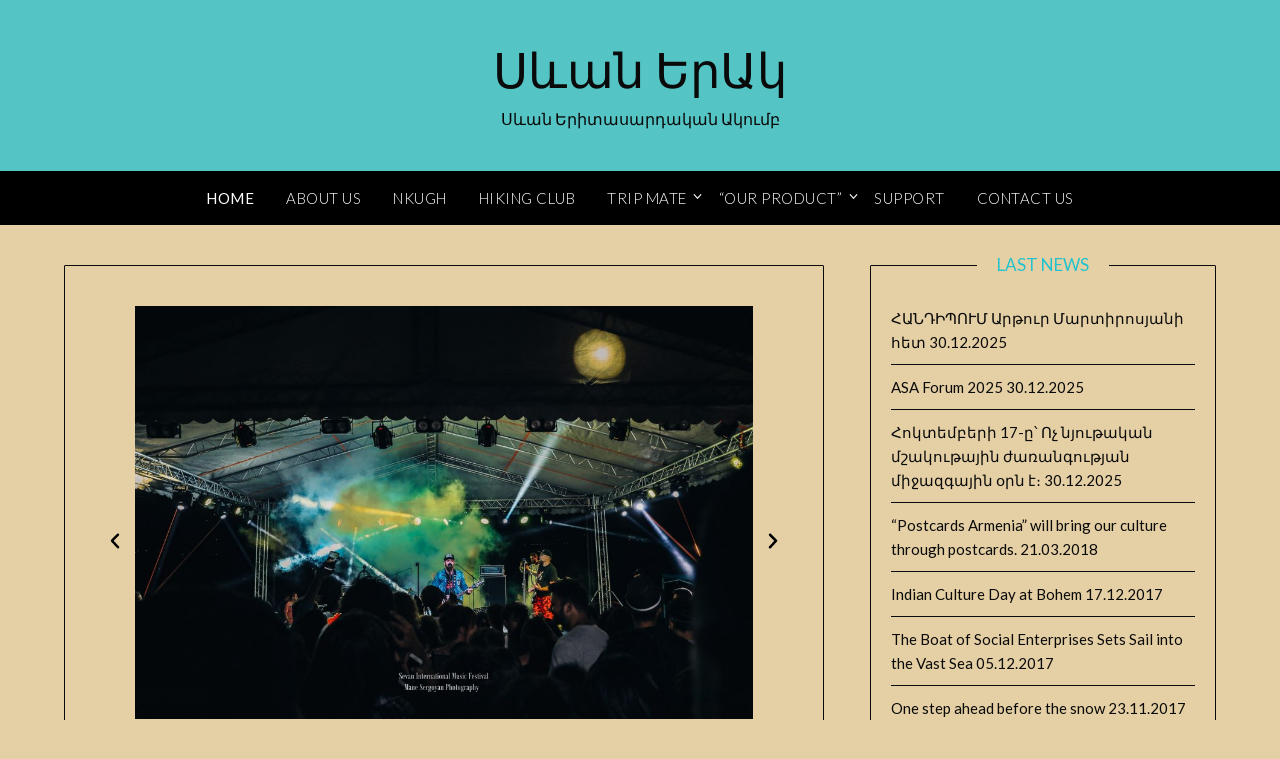

--- FILE ---
content_type: text/html; charset=UTF-8
request_url: https://sevanyc.org/
body_size: 75334
content:
<!doctype html>
<html lang="en-US">
<head>
	<meta charset="UTF-8">
	<meta name="viewport" content="width=device-width, initial-scale=1">
	<link rel="profile" href="http://gmpg.org/xfn/11">
	<meta name='robots' content='index, follow, max-image-preview:large, max-snippet:-1, max-video-preview:-1' />

	<!-- This site is optimized with the Yoast SEO plugin v25.7 - https://yoast.com/wordpress/plugins/seo/ -->
	<title>Home - Սևան ԵրԱկ</title>
	<link rel="canonical" href="http://sevanyc.org/" />
	<meta property="og:locale" content="en_US" />
	<meta property="og:type" content="website" />
	<meta property="og:title" content="Home - Սևան ԵրԱկ" />
	<meta property="og:description" content="Facebook Youtube Instagram" />
	<meta property="og:url" content="http://sevanyc.org/" />
	<meta property="og:site_name" content="Սևան ԵրԱկ" />
	<meta property="article:modified_time" content="2025-10-03T20:26:07+00:00" />
	<meta property="og:image" content="http://sevanyc.org/wp-content/uploads/2025/09/486754125_9856461024398202_1999639253902041571_n.jpg" />
	<script type="application/ld+json" class="yoast-schema-graph">{"@context":"https://schema.org","@graph":[{"@type":"WebPage","@id":"http://sevanyc.org/","url":"http://sevanyc.org/","name":"Home - Սևան ԵրԱկ","isPartOf":{"@id":"http://sevanyc.org/#website"},"primaryImageOfPage":{"@id":"http://sevanyc.org/#primaryimage"},"image":{"@id":"http://sevanyc.org/#primaryimage"},"thumbnailUrl":"http://sevanyc.org/wp-content/uploads/2025/09/486754125_9856461024398202_1999639253902041571_n.jpg","datePublished":"2015-04-14T20:13:41+00:00","dateModified":"2025-10-03T20:26:07+00:00","breadcrumb":{"@id":"http://sevanyc.org/#breadcrumb"},"inLanguage":"en-US","potentialAction":[{"@type":"ReadAction","target":["http://sevanyc.org/"]}]},{"@type":"ImageObject","inLanguage":"en-US","@id":"http://sevanyc.org/#primaryimage","url":"http://sevanyc.org/wp-content/uploads/2025/09/486754125_9856461024398202_1999639253902041571_n.jpg","contentUrl":"http://sevanyc.org/wp-content/uploads/2025/09/486754125_9856461024398202_1999639253902041571_n.jpg"},{"@type":"BreadcrumbList","@id":"http://sevanyc.org/#breadcrumb","itemListElement":[{"@type":"ListItem","position":1,"name":"Home"}]},{"@type":"WebSite","@id":"http://sevanyc.org/#website","url":"http://sevanyc.org/","name":"Սևան ԵրԱկ","description":"Սևան Երիտասարդական Ակումբ","potentialAction":[{"@type":"SearchAction","target":{"@type":"EntryPoint","urlTemplate":"http://sevanyc.org/?s={search_term_string}"},"query-input":{"@type":"PropertyValueSpecification","valueRequired":true,"valueName":"search_term_string"}}],"inLanguage":"en-US"}]}</script>
	<!-- / Yoast SEO plugin. -->


<link rel='dns-prefetch' href='//fonts.googleapis.com' />
<link rel="alternate" type="application/rss+xml" title="Սևան ԵրԱկ &raquo; Feed" href="https://sevanyc.org/feed/" />
<link rel="alternate" type="application/rss+xml" title="Սևան ԵրԱկ &raquo; Comments Feed" href="https://sevanyc.org/comments/feed/" />
<link rel="alternate" type="application/rss+xml" title="Սևան ԵրԱկ &raquo; Home Comments Feed" href="https://sevanyc.org/axji-kai-d/feed/" />
<link rel="alternate" title="oEmbed (JSON)" type="application/json+oembed" href="https://sevanyc.org/wp-json/oembed/1.0/embed?url=https%3A%2F%2Fsevanyc.org%2F" />
<link rel="alternate" title="oEmbed (XML)" type="text/xml+oembed" href="https://sevanyc.org/wp-json/oembed/1.0/embed?url=https%3A%2F%2Fsevanyc.org%2F&#038;format=xml" />
		<!-- This site uses the Google Analytics by MonsterInsights plugin v9.11.1 - Using Analytics tracking - https://www.monsterinsights.com/ -->
		<!-- Note: MonsterInsights is not currently configured on this site. The site owner needs to authenticate with Google Analytics in the MonsterInsights settings panel. -->
					<!-- No tracking code set -->
				<!-- / Google Analytics by MonsterInsights -->
		<style id='wp-img-auto-sizes-contain-inline-css' type='text/css'>
img:is([sizes=auto i],[sizes^="auto," i]){contain-intrinsic-size:3000px 1500px}
/*# sourceURL=wp-img-auto-sizes-contain-inline-css */
</style>
<link rel='stylesheet' id='cnss_font_awesome_css-css' href='https://sevanyc.org/wp-content/plugins/easy-social-icons/css/font-awesome/css/all.min.css?ver=7.0.0' type='text/css' media='all' />
<link rel='stylesheet' id='cnss_font_awesome_v4_shims-css' href='https://sevanyc.org/wp-content/plugins/easy-social-icons/css/font-awesome/css/v4-shims.min.css?ver=7.0.0' type='text/css' media='all' />
<link rel='stylesheet' id='cnss_css-css' href='https://sevanyc.org/wp-content/plugins/easy-social-icons/css/cnss.css?ver=1.0' type='text/css' media='all' />
<link rel='stylesheet' id='cnss_share_css-css' href='https://sevanyc.org/wp-content/plugins/easy-social-icons/css/share.css?ver=1.0' type='text/css' media='all' />
<link rel='stylesheet' id='google-fonts-open-sans-css' href='http://fonts.googleapis.com/css?family=Open+Sans%3A400%2C700&#038;ver=6.9' type='text/css' media='all' />
<link rel='stylesheet' id='font-awesome-css' href='https://sevanyc.org/wp-content/plugins/youtubeplay131/packages/font-awesome/css/font-awesome.min.css?ver=6.9' type='text/css' media='screen' />
<link rel='stylesheet' id='youtube-video-player-style-css' href='https://sevanyc.org/wp-content/plugins/youtubeplay131/packages/youtube-video-player/css/youtube-video-player.min.css?ver=6.9' type='text/css' media='screen' />
<link rel='stylesheet' id='perfect-scrollbar-style-css' href='https://sevanyc.org/wp-content/plugins/youtubeplay131/packages/perfect-scrollbar/perfect-scrollbar.css?ver=6.9' type='text/css' media='screen' />
<link rel='stylesheet' id='youtube_video_player_custom_css-css' href='https://sevanyc.org/wp-admin/admin-ajax.php?action=youtube_video_player_custom_css&#038;ver=6.9' type='text/css' media='all' />
<style id='wp-emoji-styles-inline-css' type='text/css'>

	img.wp-smiley, img.emoji {
		display: inline !important;
		border: none !important;
		box-shadow: none !important;
		height: 1em !important;
		width: 1em !important;
		margin: 0 0.07em !important;
		vertical-align: -0.1em !important;
		background: none !important;
		padding: 0 !important;
	}
/*# sourceURL=wp-emoji-styles-inline-css */
</style>
<style id='classic-theme-styles-inline-css' type='text/css'>
/*! This file is auto-generated */
.wp-block-button__link{color:#fff;background-color:#32373c;border-radius:9999px;box-shadow:none;text-decoration:none;padding:calc(.667em + 2px) calc(1.333em + 2px);font-size:1.125em}.wp-block-file__button{background:#32373c;color:#fff;text-decoration:none}
/*# sourceURL=/wp-includes/css/classic-themes.min.css */
</style>
<link rel='stylesheet' id='am_gallery_style-css' href='https://sevanyc.org/wp-content/plugins/am_gallery_last/css/style.css?ver=6.9' type='text/css' media='all' />
<link rel='stylesheet' id='glisse_style-css' href='https://sevanyc.org/wp-content/plugins/am_gallery_last/css/glisse.css?ver=6.9' type='text/css' media='all' />
<link rel='stylesheet' id='personalblogily-style-css' href='https://sevanyc.org/wp-content/themes/personalblogily/style.css?ver=6.9' type='text/css' media='all' />
<link rel='stylesheet' id='personalblogily-google-fonts-css' href='//fonts.googleapis.com/css?family=Lato%3A300%2C400%2C700%2C900%7CMerriweather%3A400%2C700&#038;ver=6.9' type='text/css' media='all' />
<link rel='stylesheet' id='elementor-frontend-css' href='https://sevanyc.org/wp-content/plugins/elementor/assets/css/frontend.min.css?ver=3.31.2' type='text/css' media='all' />
<link rel='stylesheet' id='elementor-post-5691-css' href='https://sevanyc.org/wp-content/uploads/elementor/css/post-5691.css?ver=1767736638' type='text/css' media='all' />
<link rel='stylesheet' id='she-header-style-css' href='https://sevanyc.org/wp-content/plugins/sticky-header-effects-for-elementor/assets/css/she-header-style.css?ver=2.1.1' type='text/css' media='all' />
<link rel='stylesheet' id='swiper-css' href='https://sevanyc.org/wp-content/plugins/elementor/assets/lib/swiper/v8/css/swiper.min.css?ver=8.4.5' type='text/css' media='all' />
<link rel='stylesheet' id='e-swiper-css' href='https://sevanyc.org/wp-content/plugins/elementor/assets/css/conditionals/e-swiper.min.css?ver=3.31.2' type='text/css' media='all' />
<link rel='stylesheet' id='widget-image-carousel-css' href='https://sevanyc.org/wp-content/plugins/elementor/assets/css/widget-image-carousel.min.css?ver=3.31.2' type='text/css' media='all' />
<link rel='stylesheet' id='widget-social-icons-css' href='https://sevanyc.org/wp-content/plugins/elementor/assets/css/widget-social-icons.min.css?ver=3.31.2' type='text/css' media='all' />
<link rel='stylesheet' id='e-apple-webkit-css' href='https://sevanyc.org/wp-content/plugins/elementor/assets/css/conditionals/apple-webkit.min.css?ver=3.31.2' type='text/css' media='all' />
<link rel='stylesheet' id='elementor-post-659-css' href='https://sevanyc.org/wp-content/uploads/elementor/css/post-659.css?ver=1767736639' type='text/css' media='all' />
<link rel='stylesheet' id='elementor-gf-local-roboto-css' href='http://sevanyc.org/wp-content/uploads/elementor/google-fonts/css/roboto.css?ver=1755956759' type='text/css' media='all' />
<script type="text/javascript" src="https://sevanyc.org/wp-includes/js/jquery/jquery.min.js?ver=3.7.1" id="jquery-core-js"></script>
<script type="text/javascript" src="https://sevanyc.org/wp-includes/js/jquery/jquery-migrate.min.js?ver=3.4.1" id="jquery-migrate-js"></script>
<script type="text/javascript" src="https://sevanyc.org/wp-content/plugins/easy-social-icons/js/cnss.js?ver=1.0" id="cnss_js-js"></script>
<script type="text/javascript" src="https://sevanyc.org/wp-content/plugins/easy-social-icons/js/share.js?ver=1.0" id="cnss_share_js-js"></script>
<script type="text/javascript" src="https://sevanyc.org/wp-content/plugins/youtubeplay131/packages/youtube-video-player/js/youtube-video-player.jquery.min.js?ver=6.9" id="youtube-video-player-script-js"></script>
<script type="text/javascript" src="https://sevanyc.org/wp-content/plugins/youtubeplay131/packages/perfect-scrollbar/jquery.mousewheel.js?ver=6.9" id="jquery-mousewheel-js"></script>
<script type="text/javascript" src="https://sevanyc.org/wp-content/plugins/youtubeplay131/packages/perfect-scrollbar/perfect-scrollbar.js?ver=6.9" id="perfect-scrollbar-script-js"></script>
<script type="text/javascript" src="https://sevanyc.org/wp-content/plugins/youtubeplay131/js/plugin.js?ver=6.9" id="youtube-video-player-plugin-js"></script>
<script type="text/javascript" src="https://sevanyc.org/wp-content/plugins/am_gallery_last/js/js.js?ver=6.9" id="am_gallery_script-js"></script>
<script type="text/javascript" src="https://sevanyc.org/wp-content/plugins/am_gallery_last/js/glisse.js?ver=6.9" id="glisse_script-js"></script>
<script type="text/javascript" src="https://sevanyc.org/wp-content/plugins/sticky-header-effects-for-elementor/assets/js/she-header.js?ver=2.1.1" id="she-header-js"></script>
<link rel="https://api.w.org/" href="https://sevanyc.org/wp-json/" /><link rel="alternate" title="JSON" type="application/json" href="https://sevanyc.org/wp-json/wp/v2/pages/659" /><link rel="EditURI" type="application/rsd+xml" title="RSD" href="https://sevanyc.org/xmlrpc.php?rsd" />
<meta name="generator" content="WordPress 6.9" />
<link rel='shortlink' href='https://sevanyc.org/' />
<style type="text/css">
		ul.cnss-social-icon li.cn-fa-icon a:hover{color:#ffffff!important;}
		</style>
		<style type="text/css">
		body, .site, .swidgets-wrap h3, .post-data-text { background: #e5d0a5; }
		.site-title a, .site-description { color: #0a0a0a; }
		.sheader { background-color: #54c4c4; }
		.super-menu, #smobile-menu, .primary-menu, .primary-menu ul li ul.children, .primary-menu ul li ul.sub-menu { background-color: ; }
		.main-navigation ul li a, .main-navigation ul li .sub-arrow, .super-menu .toggle-mobile-menu, .mobile-menu-active .smenu-hide { color: ; }
		#smobile-menu.show .main-navigation ul ul.children.active, #smobile-menu.show .main-navigation ul ul.sub-menu.active, #smobile-menu.show .main-navigation ul li, .smenu-hide.toggle-mobile-menu.menu-toggle, #smobile-menu.show .main-navigation ul li, .primary-menu ul li ul.children li, .primary-menu ul li ul.sub-menu li { border-color: ; border-bottom-color: ; }
		#secondary .widget h3, #secondary .widget h3 a, #secondary .widget h4, #secondary .widget h1, #secondary .widget h2, #secondary .widget h5, #secondary .widget h6 { color: #21c2ce; }
		#secondary .widget a, #secondary a, #secondary .widget li a , #secondary span.sub-arrow{ color: #0a0a0a; }
		#secondary, #secondary .widget, #secondary .widget p, #secondary .widget li, .widget time.rpwe-time.published { color: #0a0a0a; }
		#secondary .swidgets-wrap, #secondary .widget ul li, .featured-sidebar .search-field { border-color: #0a0a0a; }
		.site-info, .footer-column-three input.search-submit, .footer-column-three p, .footer-column-three li, .footer-column-three td, .footer-column-three th, .footer-column-three caption { color: ; }
		.footer-column-three h3, .footer-column-three h4, .footer-column-three h5, .footer-column-three h6, .footer-column-three h1, .footer-column-three h2, .footer-column-three h4, .footer-column-three h3 a { color: ; }
		.footer-column-three a, .footer-column-three li a, .footer-column-three .widget a, .footer-column-three .sub-arrow { color: ; }
		.footer-column-three h3:after { background: ; }
		.site-info, .widget ul li, .footer-column-three input.search-field, .footer-column-three input.search-submit { border-color: ; }
		.site-footer { background-color: ; }
		.archive .page-header h1, .blogposts-list h2 a, .blogposts-list h2 a:hover, .blogposts-list h2 a:active, .search-results h1.page-title { color: #0a0a0a; }
		.blogposts-list .post-data-text, .blogposts-list .post-data-text a{ color: #000000; }
		.blogposts-list p { color: #1c1c1c; }
		.page-numbers li a, .blogposts-list .blogpost-button { background: #1abaaf; }
		.page-numbers li a, .blogposts-list .blogpost-button, span.page-numbers.dots, .page-numbers.current, .page-numbers li a:hover { color: #000000; }
		.archive .page-header h1, .search-results h1.page-title, .blogposts-list.fbox, span.page-numbers.dots, .page-numbers li a, .page-numbers.current { border-color: #000000; }
		.blogposts-list .post-data-divider { background: #000000; }
		.page .comments-area .comment-author, .page .comments-area .comment-author a, .page .comments-area .comments-title, .page .content-area h1, .page .content-area h2, .page .content-area h3, .page .content-area h4, .page .content-area h5, .page .content-area h6, .page .content-area th, .single  .comments-area .comment-author, .single .comments-area .comment-author a, .single .comments-area .comments-title, .single .content-area h1, .single .content-area h2, .single .content-area h3, .single .content-area h4, .single .content-area h5, .single .content-area h6, .single .content-area th, .search-no-results h1, .error404 h1 { color: #1db2b7; }
		.single .post-data-text, .page .post-data-text, .page .post-data-text a, .single .post-data-text a, .comments-area .comment-meta .comment-metadata a { color: #0a0a0a; }
		.page .content-area p, .page article, .page .content-area table, .page .content-area dd, .page .content-area dt, .page .content-area address, .page .content-area .entry-content, .page .content-area li, .page .content-area ol, .single .content-area p, .single article, .single .content-area table, .single .content-area dd, .single .content-area dt, .single .content-area address, .single .entry-content, .single .content-area li, .single .content-area ol, .search-no-results .page-content p { color: #000000; }
		.single .entry-content a, .page .entry-content a, .comment-content a, .comments-area .reply a, .logged-in-as a, .comments-area .comment-respond a { color: #0a0a0a; }
		.comments-area p.form-submit input { background: #0a0a0a; }
		.error404 .page-content p, .error404 input.search-submit, .search-no-results input.search-submit { color: #000000; }
		.page .comments-area, .page article.fbox, .page article tr, .page .comments-area ol.comment-list ol.children li, .page .comments-area ol.comment-list .comment, .single .comments-area, .single article.fbox, .single article tr, .comments-area ol.comment-list ol.children li, .comments-area ol.comment-list .comment, .error404 main#main, .error404 .search-form label, .search-no-results .search-form label, .error404 input.search-submit, .search-no-results input.search-submit, .error404 main#main, .search-no-results section.fbox.no-results.not-found{ border-color: #0a0a0a; }
		.single .post-data-divider, .page .post-data-divider { background: #0a0a0a; }
		.single .comments-area p.form-submit input, .page .comments-area p.form-submit input { color: #ffffff; }



		</style>
		<meta name="generator" content="Elementor 3.31.2; features: e_font_icon_svg, additional_custom_breakpoints, e_element_cache; settings: css_print_method-external, google_font-enabled, font_display-swap">
			<style>
				.e-con.e-parent:nth-of-type(n+4):not(.e-lazyloaded):not(.e-no-lazyload),
				.e-con.e-parent:nth-of-type(n+4):not(.e-lazyloaded):not(.e-no-lazyload) * {
					background-image: none !important;
				}
				@media screen and (max-height: 1024px) {
					.e-con.e-parent:nth-of-type(n+3):not(.e-lazyloaded):not(.e-no-lazyload),
					.e-con.e-parent:nth-of-type(n+3):not(.e-lazyloaded):not(.e-no-lazyload) * {
						background-image: none !important;
					}
				}
				@media screen and (max-height: 640px) {
					.e-con.e-parent:nth-of-type(n+2):not(.e-lazyloaded):not(.e-no-lazyload),
					.e-con.e-parent:nth-of-type(n+2):not(.e-lazyloaded):not(.e-no-lazyload) * {
						background-image: none !important;
					}
				}
			</style>
			<style id='wp-block-archives-inline-css' type='text/css'>
.wp-block-archives{box-sizing:border-box}.wp-block-archives-dropdown label{display:block}
/*# sourceURL=https://sevanyc.org/wp-includes/blocks/archives/style.min.css */
</style>
<style id='wp-block-details-inline-css' type='text/css'>
.wp-block-details{box-sizing:border-box}.wp-block-details summary{cursor:pointer}
/*# sourceURL=https://sevanyc.org/wp-includes/blocks/details/style.min.css */
</style>
<style id='wp-block-social-links-inline-css' type='text/css'>
.wp-block-social-links{background:none;box-sizing:border-box;margin-left:0;padding-left:0;padding-right:0;text-indent:0}.wp-block-social-links .wp-social-link a,.wp-block-social-links .wp-social-link a:hover{border-bottom:0;box-shadow:none;text-decoration:none}.wp-block-social-links .wp-social-link svg{height:1em;width:1em}.wp-block-social-links .wp-social-link span:not(.screen-reader-text){font-size:.65em;margin-left:.5em;margin-right:.5em}.wp-block-social-links.has-small-icon-size{font-size:16px}.wp-block-social-links,.wp-block-social-links.has-normal-icon-size{font-size:24px}.wp-block-social-links.has-large-icon-size{font-size:36px}.wp-block-social-links.has-huge-icon-size{font-size:48px}.wp-block-social-links.aligncenter{display:flex;justify-content:center}.wp-block-social-links.alignright{justify-content:flex-end}.wp-block-social-link{border-radius:9999px;display:block}@media not (prefers-reduced-motion){.wp-block-social-link{transition:transform .1s ease}}.wp-block-social-link{height:auto}.wp-block-social-link a{align-items:center;display:flex;line-height:0}.wp-block-social-link:hover{transform:scale(1.1)}.wp-block-social-links .wp-block-social-link.wp-social-link{display:inline-block;margin:0;padding:0}.wp-block-social-links .wp-block-social-link.wp-social-link .wp-block-social-link-anchor,.wp-block-social-links .wp-block-social-link.wp-social-link .wp-block-social-link-anchor svg,.wp-block-social-links .wp-block-social-link.wp-social-link .wp-block-social-link-anchor:active,.wp-block-social-links .wp-block-social-link.wp-social-link .wp-block-social-link-anchor:hover,.wp-block-social-links .wp-block-social-link.wp-social-link .wp-block-social-link-anchor:visited{color:currentColor;fill:currentColor}:where(.wp-block-social-links:not(.is-style-logos-only)) .wp-social-link{background-color:#f0f0f0;color:#444}:where(.wp-block-social-links:not(.is-style-logos-only)) .wp-social-link-amazon{background-color:#f90;color:#fff}:where(.wp-block-social-links:not(.is-style-logos-only)) .wp-social-link-bandcamp{background-color:#1ea0c3;color:#fff}:where(.wp-block-social-links:not(.is-style-logos-only)) .wp-social-link-behance{background-color:#0757fe;color:#fff}:where(.wp-block-social-links:not(.is-style-logos-only)) .wp-social-link-bluesky{background-color:#0a7aff;color:#fff}:where(.wp-block-social-links:not(.is-style-logos-only)) .wp-social-link-codepen{background-color:#1e1f26;color:#fff}:where(.wp-block-social-links:not(.is-style-logos-only)) .wp-social-link-deviantart{background-color:#02e49b;color:#fff}:where(.wp-block-social-links:not(.is-style-logos-only)) .wp-social-link-discord{background-color:#5865f2;color:#fff}:where(.wp-block-social-links:not(.is-style-logos-only)) .wp-social-link-dribbble{background-color:#e94c89;color:#fff}:where(.wp-block-social-links:not(.is-style-logos-only)) .wp-social-link-dropbox{background-color:#4280ff;color:#fff}:where(.wp-block-social-links:not(.is-style-logos-only)) .wp-social-link-etsy{background-color:#f45800;color:#fff}:where(.wp-block-social-links:not(.is-style-logos-only)) .wp-social-link-facebook{background-color:#0866ff;color:#fff}:where(.wp-block-social-links:not(.is-style-logos-only)) .wp-social-link-fivehundredpx{background-color:#000;color:#fff}:where(.wp-block-social-links:not(.is-style-logos-only)) .wp-social-link-flickr{background-color:#0461dd;color:#fff}:where(.wp-block-social-links:not(.is-style-logos-only)) .wp-social-link-foursquare{background-color:#e65678;color:#fff}:where(.wp-block-social-links:not(.is-style-logos-only)) .wp-social-link-github{background-color:#24292d;color:#fff}:where(.wp-block-social-links:not(.is-style-logos-only)) .wp-social-link-goodreads{background-color:#eceadd;color:#382110}:where(.wp-block-social-links:not(.is-style-logos-only)) .wp-social-link-google{background-color:#ea4434;color:#fff}:where(.wp-block-social-links:not(.is-style-logos-only)) .wp-social-link-gravatar{background-color:#1d4fc4;color:#fff}:where(.wp-block-social-links:not(.is-style-logos-only)) .wp-social-link-instagram{background-color:#f00075;color:#fff}:where(.wp-block-social-links:not(.is-style-logos-only)) .wp-social-link-lastfm{background-color:#e21b24;color:#fff}:where(.wp-block-social-links:not(.is-style-logos-only)) .wp-social-link-linkedin{background-color:#0d66c2;color:#fff}:where(.wp-block-social-links:not(.is-style-logos-only)) .wp-social-link-mastodon{background-color:#3288d4;color:#fff}:where(.wp-block-social-links:not(.is-style-logos-only)) .wp-social-link-medium{background-color:#000;color:#fff}:where(.wp-block-social-links:not(.is-style-logos-only)) .wp-social-link-meetup{background-color:#f6405f;color:#fff}:where(.wp-block-social-links:not(.is-style-logos-only)) .wp-social-link-patreon{background-color:#000;color:#fff}:where(.wp-block-social-links:not(.is-style-logos-only)) .wp-social-link-pinterest{background-color:#e60122;color:#fff}:where(.wp-block-social-links:not(.is-style-logos-only)) .wp-social-link-pocket{background-color:#ef4155;color:#fff}:where(.wp-block-social-links:not(.is-style-logos-only)) .wp-social-link-reddit{background-color:#ff4500;color:#fff}:where(.wp-block-social-links:not(.is-style-logos-only)) .wp-social-link-skype{background-color:#0478d7;color:#fff}:where(.wp-block-social-links:not(.is-style-logos-only)) .wp-social-link-snapchat{background-color:#fefc00;color:#fff;stroke:#000}:where(.wp-block-social-links:not(.is-style-logos-only)) .wp-social-link-soundcloud{background-color:#ff5600;color:#fff}:where(.wp-block-social-links:not(.is-style-logos-only)) .wp-social-link-spotify{background-color:#1bd760;color:#fff}:where(.wp-block-social-links:not(.is-style-logos-only)) .wp-social-link-telegram{background-color:#2aabee;color:#fff}:where(.wp-block-social-links:not(.is-style-logos-only)) .wp-social-link-threads{background-color:#000;color:#fff}:where(.wp-block-social-links:not(.is-style-logos-only)) .wp-social-link-tiktok{background-color:#000;color:#fff}:where(.wp-block-social-links:not(.is-style-logos-only)) .wp-social-link-tumblr{background-color:#011835;color:#fff}:where(.wp-block-social-links:not(.is-style-logos-only)) .wp-social-link-twitch{background-color:#6440a4;color:#fff}:where(.wp-block-social-links:not(.is-style-logos-only)) .wp-social-link-twitter{background-color:#1da1f2;color:#fff}:where(.wp-block-social-links:not(.is-style-logos-only)) .wp-social-link-vimeo{background-color:#1eb7ea;color:#fff}:where(.wp-block-social-links:not(.is-style-logos-only)) .wp-social-link-vk{background-color:#4680c2;color:#fff}:where(.wp-block-social-links:not(.is-style-logos-only)) .wp-social-link-wordpress{background-color:#3499cd;color:#fff}:where(.wp-block-social-links:not(.is-style-logos-only)) .wp-social-link-whatsapp{background-color:#25d366;color:#fff}:where(.wp-block-social-links:not(.is-style-logos-only)) .wp-social-link-x{background-color:#000;color:#fff}:where(.wp-block-social-links:not(.is-style-logos-only)) .wp-social-link-yelp{background-color:#d32422;color:#fff}:where(.wp-block-social-links:not(.is-style-logos-only)) .wp-social-link-youtube{background-color:red;color:#fff}:where(.wp-block-social-links.is-style-logos-only) .wp-social-link{background:none}:where(.wp-block-social-links.is-style-logos-only) .wp-social-link svg{height:1.25em;width:1.25em}:where(.wp-block-social-links.is-style-logos-only) .wp-social-link-amazon{color:#f90}:where(.wp-block-social-links.is-style-logos-only) .wp-social-link-bandcamp{color:#1ea0c3}:where(.wp-block-social-links.is-style-logos-only) .wp-social-link-behance{color:#0757fe}:where(.wp-block-social-links.is-style-logos-only) .wp-social-link-bluesky{color:#0a7aff}:where(.wp-block-social-links.is-style-logos-only) .wp-social-link-codepen{color:#1e1f26}:where(.wp-block-social-links.is-style-logos-only) .wp-social-link-deviantart{color:#02e49b}:where(.wp-block-social-links.is-style-logos-only) .wp-social-link-discord{color:#5865f2}:where(.wp-block-social-links.is-style-logos-only) .wp-social-link-dribbble{color:#e94c89}:where(.wp-block-social-links.is-style-logos-only) .wp-social-link-dropbox{color:#4280ff}:where(.wp-block-social-links.is-style-logos-only) .wp-social-link-etsy{color:#f45800}:where(.wp-block-social-links.is-style-logos-only) .wp-social-link-facebook{color:#0866ff}:where(.wp-block-social-links.is-style-logos-only) .wp-social-link-fivehundredpx{color:#000}:where(.wp-block-social-links.is-style-logos-only) .wp-social-link-flickr{color:#0461dd}:where(.wp-block-social-links.is-style-logos-only) .wp-social-link-foursquare{color:#e65678}:where(.wp-block-social-links.is-style-logos-only) .wp-social-link-github{color:#24292d}:where(.wp-block-social-links.is-style-logos-only) .wp-social-link-goodreads{color:#382110}:where(.wp-block-social-links.is-style-logos-only) .wp-social-link-google{color:#ea4434}:where(.wp-block-social-links.is-style-logos-only) .wp-social-link-gravatar{color:#1d4fc4}:where(.wp-block-social-links.is-style-logos-only) .wp-social-link-instagram{color:#f00075}:where(.wp-block-social-links.is-style-logos-only) .wp-social-link-lastfm{color:#e21b24}:where(.wp-block-social-links.is-style-logos-only) .wp-social-link-linkedin{color:#0d66c2}:where(.wp-block-social-links.is-style-logos-only) .wp-social-link-mastodon{color:#3288d4}:where(.wp-block-social-links.is-style-logos-only) .wp-social-link-medium{color:#000}:where(.wp-block-social-links.is-style-logos-only) .wp-social-link-meetup{color:#f6405f}:where(.wp-block-social-links.is-style-logos-only) .wp-social-link-patreon{color:#000}:where(.wp-block-social-links.is-style-logos-only) .wp-social-link-pinterest{color:#e60122}:where(.wp-block-social-links.is-style-logos-only) .wp-social-link-pocket{color:#ef4155}:where(.wp-block-social-links.is-style-logos-only) .wp-social-link-reddit{color:#ff4500}:where(.wp-block-social-links.is-style-logos-only) .wp-social-link-skype{color:#0478d7}:where(.wp-block-social-links.is-style-logos-only) .wp-social-link-snapchat{color:#fff;stroke:#000}:where(.wp-block-social-links.is-style-logos-only) .wp-social-link-soundcloud{color:#ff5600}:where(.wp-block-social-links.is-style-logos-only) .wp-social-link-spotify{color:#1bd760}:where(.wp-block-social-links.is-style-logos-only) .wp-social-link-telegram{color:#2aabee}:where(.wp-block-social-links.is-style-logos-only) .wp-social-link-threads{color:#000}:where(.wp-block-social-links.is-style-logos-only) .wp-social-link-tiktok{color:#000}:where(.wp-block-social-links.is-style-logos-only) .wp-social-link-tumblr{color:#011835}:where(.wp-block-social-links.is-style-logos-only) .wp-social-link-twitch{color:#6440a4}:where(.wp-block-social-links.is-style-logos-only) .wp-social-link-twitter{color:#1da1f2}:where(.wp-block-social-links.is-style-logos-only) .wp-social-link-vimeo{color:#1eb7ea}:where(.wp-block-social-links.is-style-logos-only) .wp-social-link-vk{color:#4680c2}:where(.wp-block-social-links.is-style-logos-only) .wp-social-link-whatsapp{color:#25d366}:where(.wp-block-social-links.is-style-logos-only) .wp-social-link-wordpress{color:#3499cd}:where(.wp-block-social-links.is-style-logos-only) .wp-social-link-x{color:#000}:where(.wp-block-social-links.is-style-logos-only) .wp-social-link-yelp{color:#d32422}:where(.wp-block-social-links.is-style-logos-only) .wp-social-link-youtube{color:red}.wp-block-social-links.is-style-pill-shape .wp-social-link{width:auto}:root :where(.wp-block-social-links .wp-social-link a){padding:.25em}:root :where(.wp-block-social-links.is-style-logos-only .wp-social-link a){padding:0}:root :where(.wp-block-social-links.is-style-pill-shape .wp-social-link a){padding-left:.6666666667em;padding-right:.6666666667em}.wp-block-social-links:not(.has-icon-color):not(.has-icon-background-color) .wp-social-link-snapchat .wp-block-social-link-label{color:#000}
/*# sourceURL=https://sevanyc.org/wp-includes/blocks/social-links/style.min.css */
</style>
<style id='global-styles-inline-css' type='text/css'>
:root{--wp--preset--aspect-ratio--square: 1;--wp--preset--aspect-ratio--4-3: 4/3;--wp--preset--aspect-ratio--3-4: 3/4;--wp--preset--aspect-ratio--3-2: 3/2;--wp--preset--aspect-ratio--2-3: 2/3;--wp--preset--aspect-ratio--16-9: 16/9;--wp--preset--aspect-ratio--9-16: 9/16;--wp--preset--color--black: #000000;--wp--preset--color--cyan-bluish-gray: #abb8c3;--wp--preset--color--white: #ffffff;--wp--preset--color--pale-pink: #f78da7;--wp--preset--color--vivid-red: #cf2e2e;--wp--preset--color--luminous-vivid-orange: #ff6900;--wp--preset--color--luminous-vivid-amber: #fcb900;--wp--preset--color--light-green-cyan: #7bdcb5;--wp--preset--color--vivid-green-cyan: #00d084;--wp--preset--color--pale-cyan-blue: #8ed1fc;--wp--preset--color--vivid-cyan-blue: #0693e3;--wp--preset--color--vivid-purple: #9b51e0;--wp--preset--gradient--vivid-cyan-blue-to-vivid-purple: linear-gradient(135deg,rgb(6,147,227) 0%,rgb(155,81,224) 100%);--wp--preset--gradient--light-green-cyan-to-vivid-green-cyan: linear-gradient(135deg,rgb(122,220,180) 0%,rgb(0,208,130) 100%);--wp--preset--gradient--luminous-vivid-amber-to-luminous-vivid-orange: linear-gradient(135deg,rgb(252,185,0) 0%,rgb(255,105,0) 100%);--wp--preset--gradient--luminous-vivid-orange-to-vivid-red: linear-gradient(135deg,rgb(255,105,0) 0%,rgb(207,46,46) 100%);--wp--preset--gradient--very-light-gray-to-cyan-bluish-gray: linear-gradient(135deg,rgb(238,238,238) 0%,rgb(169,184,195) 100%);--wp--preset--gradient--cool-to-warm-spectrum: linear-gradient(135deg,rgb(74,234,220) 0%,rgb(151,120,209) 20%,rgb(207,42,186) 40%,rgb(238,44,130) 60%,rgb(251,105,98) 80%,rgb(254,248,76) 100%);--wp--preset--gradient--blush-light-purple: linear-gradient(135deg,rgb(255,206,236) 0%,rgb(152,150,240) 100%);--wp--preset--gradient--blush-bordeaux: linear-gradient(135deg,rgb(254,205,165) 0%,rgb(254,45,45) 50%,rgb(107,0,62) 100%);--wp--preset--gradient--luminous-dusk: linear-gradient(135deg,rgb(255,203,112) 0%,rgb(199,81,192) 50%,rgb(65,88,208) 100%);--wp--preset--gradient--pale-ocean: linear-gradient(135deg,rgb(255,245,203) 0%,rgb(182,227,212) 50%,rgb(51,167,181) 100%);--wp--preset--gradient--electric-grass: linear-gradient(135deg,rgb(202,248,128) 0%,rgb(113,206,126) 100%);--wp--preset--gradient--midnight: linear-gradient(135deg,rgb(2,3,129) 0%,rgb(40,116,252) 100%);--wp--preset--font-size--small: 13px;--wp--preset--font-size--medium: 20px;--wp--preset--font-size--large: 36px;--wp--preset--font-size--x-large: 42px;--wp--preset--spacing--20: 0.44rem;--wp--preset--spacing--30: 0.67rem;--wp--preset--spacing--40: 1rem;--wp--preset--spacing--50: 1.5rem;--wp--preset--spacing--60: 2.25rem;--wp--preset--spacing--70: 3.38rem;--wp--preset--spacing--80: 5.06rem;--wp--preset--shadow--natural: 6px 6px 9px rgba(0, 0, 0, 0.2);--wp--preset--shadow--deep: 12px 12px 50px rgba(0, 0, 0, 0.4);--wp--preset--shadow--sharp: 6px 6px 0px rgba(0, 0, 0, 0.2);--wp--preset--shadow--outlined: 6px 6px 0px -3px rgb(255, 255, 255), 6px 6px rgb(0, 0, 0);--wp--preset--shadow--crisp: 6px 6px 0px rgb(0, 0, 0);}:where(.is-layout-flex){gap: 0.5em;}:where(.is-layout-grid){gap: 0.5em;}body .is-layout-flex{display: flex;}.is-layout-flex{flex-wrap: wrap;align-items: center;}.is-layout-flex > :is(*, div){margin: 0;}body .is-layout-grid{display: grid;}.is-layout-grid > :is(*, div){margin: 0;}:where(.wp-block-columns.is-layout-flex){gap: 2em;}:where(.wp-block-columns.is-layout-grid){gap: 2em;}:where(.wp-block-post-template.is-layout-flex){gap: 1.25em;}:where(.wp-block-post-template.is-layout-grid){gap: 1.25em;}.has-black-color{color: var(--wp--preset--color--black) !important;}.has-cyan-bluish-gray-color{color: var(--wp--preset--color--cyan-bluish-gray) !important;}.has-white-color{color: var(--wp--preset--color--white) !important;}.has-pale-pink-color{color: var(--wp--preset--color--pale-pink) !important;}.has-vivid-red-color{color: var(--wp--preset--color--vivid-red) !important;}.has-luminous-vivid-orange-color{color: var(--wp--preset--color--luminous-vivid-orange) !important;}.has-luminous-vivid-amber-color{color: var(--wp--preset--color--luminous-vivid-amber) !important;}.has-light-green-cyan-color{color: var(--wp--preset--color--light-green-cyan) !important;}.has-vivid-green-cyan-color{color: var(--wp--preset--color--vivid-green-cyan) !important;}.has-pale-cyan-blue-color{color: var(--wp--preset--color--pale-cyan-blue) !important;}.has-vivid-cyan-blue-color{color: var(--wp--preset--color--vivid-cyan-blue) !important;}.has-vivid-purple-color{color: var(--wp--preset--color--vivid-purple) !important;}.has-black-background-color{background-color: var(--wp--preset--color--black) !important;}.has-cyan-bluish-gray-background-color{background-color: var(--wp--preset--color--cyan-bluish-gray) !important;}.has-white-background-color{background-color: var(--wp--preset--color--white) !important;}.has-pale-pink-background-color{background-color: var(--wp--preset--color--pale-pink) !important;}.has-vivid-red-background-color{background-color: var(--wp--preset--color--vivid-red) !important;}.has-luminous-vivid-orange-background-color{background-color: var(--wp--preset--color--luminous-vivid-orange) !important;}.has-luminous-vivid-amber-background-color{background-color: var(--wp--preset--color--luminous-vivid-amber) !important;}.has-light-green-cyan-background-color{background-color: var(--wp--preset--color--light-green-cyan) !important;}.has-vivid-green-cyan-background-color{background-color: var(--wp--preset--color--vivid-green-cyan) !important;}.has-pale-cyan-blue-background-color{background-color: var(--wp--preset--color--pale-cyan-blue) !important;}.has-vivid-cyan-blue-background-color{background-color: var(--wp--preset--color--vivid-cyan-blue) !important;}.has-vivid-purple-background-color{background-color: var(--wp--preset--color--vivid-purple) !important;}.has-black-border-color{border-color: var(--wp--preset--color--black) !important;}.has-cyan-bluish-gray-border-color{border-color: var(--wp--preset--color--cyan-bluish-gray) !important;}.has-white-border-color{border-color: var(--wp--preset--color--white) !important;}.has-pale-pink-border-color{border-color: var(--wp--preset--color--pale-pink) !important;}.has-vivid-red-border-color{border-color: var(--wp--preset--color--vivid-red) !important;}.has-luminous-vivid-orange-border-color{border-color: var(--wp--preset--color--luminous-vivid-orange) !important;}.has-luminous-vivid-amber-border-color{border-color: var(--wp--preset--color--luminous-vivid-amber) !important;}.has-light-green-cyan-border-color{border-color: var(--wp--preset--color--light-green-cyan) !important;}.has-vivid-green-cyan-border-color{border-color: var(--wp--preset--color--vivid-green-cyan) !important;}.has-pale-cyan-blue-border-color{border-color: var(--wp--preset--color--pale-cyan-blue) !important;}.has-vivid-cyan-blue-border-color{border-color: var(--wp--preset--color--vivid-cyan-blue) !important;}.has-vivid-purple-border-color{border-color: var(--wp--preset--color--vivid-purple) !important;}.has-vivid-cyan-blue-to-vivid-purple-gradient-background{background: var(--wp--preset--gradient--vivid-cyan-blue-to-vivid-purple) !important;}.has-light-green-cyan-to-vivid-green-cyan-gradient-background{background: var(--wp--preset--gradient--light-green-cyan-to-vivid-green-cyan) !important;}.has-luminous-vivid-amber-to-luminous-vivid-orange-gradient-background{background: var(--wp--preset--gradient--luminous-vivid-amber-to-luminous-vivid-orange) !important;}.has-luminous-vivid-orange-to-vivid-red-gradient-background{background: var(--wp--preset--gradient--luminous-vivid-orange-to-vivid-red) !important;}.has-very-light-gray-to-cyan-bluish-gray-gradient-background{background: var(--wp--preset--gradient--very-light-gray-to-cyan-bluish-gray) !important;}.has-cool-to-warm-spectrum-gradient-background{background: var(--wp--preset--gradient--cool-to-warm-spectrum) !important;}.has-blush-light-purple-gradient-background{background: var(--wp--preset--gradient--blush-light-purple) !important;}.has-blush-bordeaux-gradient-background{background: var(--wp--preset--gradient--blush-bordeaux) !important;}.has-luminous-dusk-gradient-background{background: var(--wp--preset--gradient--luminous-dusk) !important;}.has-pale-ocean-gradient-background{background: var(--wp--preset--gradient--pale-ocean) !important;}.has-electric-grass-gradient-background{background: var(--wp--preset--gradient--electric-grass) !important;}.has-midnight-gradient-background{background: var(--wp--preset--gradient--midnight) !important;}.has-small-font-size{font-size: var(--wp--preset--font-size--small) !important;}.has-medium-font-size{font-size: var(--wp--preset--font-size--medium) !important;}.has-large-font-size{font-size: var(--wp--preset--font-size--large) !important;}.has-x-large-font-size{font-size: var(--wp--preset--font-size--x-large) !important;}
/*# sourceURL=global-styles-inline-css */
</style>
<style id='core-block-supports-inline-css' type='text/css'>
.wp-container-core-social-links-is-layout-8cf370e7{flex-direction:column;align-items:flex-start;}
/*# sourceURL=core-block-supports-inline-css */
</style>
</head>

<body class="home wp-singular page-template-default page page-id-659 wp-theme-personalblogily masthead-fixed elementor-default elementor-kit-5691 elementor-page elementor-page-659">
	 
    
<a class="skip-link screen-reader-text" href="#content">Skip to content</a>


	<div id="page" class="site">

		<header id="masthead" class="sheader site-header clearfix">
			<div class="content-wrap">

				
			<div class="site-branding">

							<p class="site-title"><a href="https://sevanyc.org/" rel="home">Սևան ԵրԱկ</a></p>
						<p class="site-description">Սևան Երիտասարդական Ակումբ</p>
			
		</div><!-- .site-branding -->

		
	</div>
	<nav id="primary-site-navigation" class="primary-menu main-navigation clearfix">

		<a href="#" id="pull" class="smenu-hide toggle-mobile-menu menu-toggle" aria-controls="secondary-menu" aria-expanded="false">Menu</a>

		<div class="content-wrap text-center">
			<div class="center-main-menu">
				<div class="menu-mymenu-english-2-container"><ul id="primary-menu" class="pmenu"><li id="menu-item-5716" class="menu-item menu-item-type-post_type menu-item-object-page menu-item-home current-menu-item page_item page-item-659 current_page_item menu-item-5716"><a href="https://sevanyc.org/" aria-current="page">Home</a></li>
<li id="menu-item-5721" class="menu-item menu-item-type-post_type menu-item-object-page menu-item-5721"><a href="https://sevanyc.org/about-us/">About Us</a></li>
<li id="menu-item-5720" class="menu-item menu-item-type-post_type menu-item-object-page menu-item-5720"><a href="https://sevanyc.org/%d5%b6%d5%af%d5%b8%d6%82%d5%b2/">Nkugh</a></li>
<li id="menu-item-5569" class="menu-item menu-item-type-post_type menu-item-object-page menu-item-5569"><a href="https://sevanyc.org/%d5%a1%d6%80%d5%b7%d5%a1%d5%be%d5%a1%d5%af%d5%a1%d5%b6-%d5%a1%d5%af%d5%b8%d6%82%d5%b4%d5%a2/">Hiking Club</a></li>
<li id="menu-item-5566" class="menu-item menu-item-type-post_type menu-item-object-page menu-item-has-children menu-item-5566"><a href="https://sevanyc.org/%d5%b3%d5%a1%d5%b4%d6%83%d5%ab-%d5%a8%d5%b6%d5%af%d5%a5%d6%80-%d5%bd%d6%87%d5%a1%d5%b6%d5%b8%d6%82%d5%b4/">Trip Mate</a>
<ul class="sub-menu">
	<li id="menu-item-6463" class="menu-item menu-item-type-post_type menu-item-object-page menu-item-6463"><a href="https://sevanyc.org/sevan-bread-factory/">Sevan Bread Factory</a></li>
	<li id="menu-item-6462" class="menu-item menu-item-type-post_type menu-item-object-page menu-item-6462"><a href="https://sevanyc.org/mountain-metsep/">Mountain Metsep</a></li>
	<li id="menu-item-6473" class="menu-item menu-item-type-post_type menu-item-object-page menu-item-6473"><a href="https://sevanyc.org/sevan-football-stadium/">Sevan Football Stadium</a></li>
	<li id="menu-item-6493" class="menu-item menu-item-type-post_type menu-item-object-page menu-item-6493"><a href="https://sevanyc.org/sevan-business-center/">Sevan Business Center</a></li>
	<li id="menu-item-6512" class="menu-item menu-item-type-post_type menu-item-object-page menu-item-6512"><a href="https://sevanyc.org/the-memorial-complex-of-the-great-patriotic-war-in-sevan/">The Memorial Complex of the Great Patriotic War in Sevan</a></li>
	<li id="menu-item-6516" class="menu-item menu-item-type-post_type menu-item-object-page menu-item-6516"><a href="https://sevanyc.org/mashdotsner-chapel/">Mashdotsner Chapel</a></li>
	<li id="menu-item-6533" class="menu-item menu-item-type-post_type menu-item-object-page menu-item-6533"><a href="https://sevanyc.org/sevan-botanical-garden/">Sevan Botanical Garden</a></li>
	<li id="menu-item-6549" class="menu-item menu-item-type-post_type menu-item-object-page menu-item-6549"><a href="https://sevanyc.org/sevan-public-beach/">Sevan Public Beach</a></li>
	<li id="menu-item-6637" class="menu-item menu-item-type-post_type menu-item-object-page menu-item-6637"><a href="https://sevanyc.org/bohem-art-studio-teahouse/">“Bohem” Art Studio &#038; Teahouse</a></li>
	<li id="menu-item-6688" class="menu-item menu-item-type-post_type menu-item-object-page menu-item-6688"><a href="https://sevanyc.org/sevan-international-music-festival/">Sevan International Music Festival</a></li>
	<li id="menu-item-6638" class="menu-item menu-item-type-post_type menu-item-object-page menu-item-6638"><a href="https://sevanyc.org/sevan-national-park-visitor-center/">Sevan National Park Visitor Center</a></li>
	<li id="menu-item-6780" class="menu-item menu-item-type-post_type menu-item-object-page menu-item-6780"><a href="https://sevanyc.org/sevan-cultural-palace/">Sevan Cultural Palace</a></li>
	<li id="menu-item-6806" class="menu-item menu-item-type-post_type menu-item-object-page menu-item-6806"><a href="https://sevanyc.org/the-sevan-sculpture-park/">The Sevan Sculpture Park</a></li>
	<li id="menu-item-7297" class="menu-item menu-item-type-post_type menu-item-object-page menu-item-7297"><a href="https://sevanyc.org/the-dream-trail/">The Dream Trail</a></li>
	<li id="menu-item-6822" class="menu-item menu-item-type-post_type menu-item-object-page menu-item-6822"><a href="https://sevanyc.org/the-memorial-to-the-victims-of-the-armenian-genocide-in-sevan/">The Memorial to the Victims of the Armenian Genocide in Sevan</a></li>
	<li id="menu-item-6884" class="menu-item menu-item-type-post_type menu-item-object-page menu-item-6884"><a href="https://sevanyc.org/sevans-st-archangels-church/">Sevan’s St. Archangels Church</a></li>
	<li id="menu-item-6885" class="menu-item menu-item-type-post_type menu-item-object-page menu-item-6885"><a href="https://sevanyc.org/sevans-first-house/">Sevan’s First House</a></li>
</ul>
</li>
<li id="menu-item-5722" class="menu-item menu-item-type-post_type menu-item-object-page menu-item-has-children menu-item-5722"><a href="https://sevanyc.org/what-we-do/">&#8220;Our Product&#8221;</a>
<ul class="sub-menu">
	<li id="menu-item-5726" class="menu-item menu-item-type-post_type menu-item-object-page menu-item-5726"><a href="https://sevanyc.org/4044-2/">Bohem</a></li>
	<li id="menu-item-5718" class="menu-item menu-item-type-post_type menu-item-object-page menu-item-5718"><a href="https://sevanyc.org/festival-2/">Festival</a></li>
	<li id="menu-item-7359" class="menu-item menu-item-type-post_type menu-item-object-page menu-item-7359"><a href="https://sevanyc.org/intangible-cultural-heritage/">Intangible Cultural Heritage</a></li>
	<li id="menu-item-5719" class="menu-item menu-item-type-post_type menu-item-object-page menu-item-5719"><a href="https://sevanyc.org/music/">Music</a></li>
	<li id="menu-item-5723" class="menu-item menu-item-type-post_type menu-item-object-page menu-item-5723"><a href="https://sevanyc.org/media-project/">Media Project</a></li>
</ul>
</li>
<li id="menu-item-5724" class="menu-item menu-item-type-post_type menu-item-object-page menu-item-5724"><a href="https://sevanyc.org/support/">Support</a></li>
<li id="menu-item-5725" class="menu-item menu-item-type-post_type menu-item-object-page menu-item-5725"><a href="https://sevanyc.org/contact-us/">Contact Us</a></li>
</ul></div>				</div>
			</div>

		</nav><!-- #primary-site-navigation -->

		<div class="super-menu clearfix">
			<div class="super-menu-inner">
				<a href="#" id="pull" class="toggle-mobile-menu menu-toggle" aria-controls="secondary-menu" aria-expanded="false">Menu</a>
			</div>
		</div>

		<div id="mobile-menu-overlay"></div>

	</header><!-- #masthead -->

	<div id="content" class="site-content clearfix">
		<div class="content-wrap">

	<div id="primary" class="featured-content content-area">
		<main id="main" class="site-main">

			
<article id="post-659" class="posts-entry fbox post-659 page type-page status-publish hentry">
			<header class="entry-header">
		<h1 class="entry-title">Home</h1>	</header><!-- .entry-header -->

	<div class="entry-content">
				<div data-elementor-type="wp-page" data-elementor-id="659" class="elementor elementor-659">
				<div class="elementor-element elementor-element-a24d888 e-flex e-con-boxed e-con e-parent" data-id="a24d888" data-element_type="container">
					<div class="e-con-inner">
				<div class="elementor-element elementor-element-788987c elementor-arrows-position-outside elementor-pagination-position-outside elementor-widget elementor-widget-image-carousel" data-id="788987c" data-element_type="widget" data-settings="{&quot;slides_to_show&quot;:&quot;1&quot;,&quot;navigation&quot;:&quot;both&quot;,&quot;autoplay&quot;:&quot;yes&quot;,&quot;pause_on_hover&quot;:&quot;yes&quot;,&quot;pause_on_interaction&quot;:&quot;yes&quot;,&quot;autoplay_speed&quot;:5000,&quot;infinite&quot;:&quot;yes&quot;,&quot;effect&quot;:&quot;slide&quot;,&quot;speed&quot;:500}" data-widget_type="image-carousel.default">
							<div class="elementor-image-carousel-wrapper swiper" role="region" aria-roledescription="carousel" aria-label="Image Carousel" dir="ltr">
			<div class="elementor-image-carousel swiper-wrapper" aria-live="off">
								<div class="swiper-slide" role="group" aria-roledescription="slide" aria-label="1 of 8"><figure class="swiper-slide-inner"><img decoding="async" class="swiper-slide-image" src="http://sevanyc.org/wp-content/uploads/2025/09/486754125_9856461024398202_1999639253902041571_n.jpg" alt="" /></figure></div><div class="swiper-slide" role="group" aria-roledescription="slide" aria-label="2 of 8"><figure class="swiper-slide-inner"><img decoding="async" class="swiper-slide-image" src="http://sevanyc.org/wp-content/uploads/2025/08/4Q9A3500-1024x683-1.jpg" alt="" /></figure></div><div class="swiper-slide" role="group" aria-roledescription="slide" aria-label="3 of 8"><figure class="swiper-slide-inner"><img decoding="async" class="swiper-slide-image" src="http://sevanyc.org/wp-content/uploads/2025/08/481162635_679429894411991_5774101411407429328_n-1.jpg" alt="" /></figure></div><div class="swiper-slide" role="group" aria-roledescription="slide" aria-label="4 of 8"><figure class="swiper-slide-inner"><img decoding="async" class="swiper-slide-image" src="http://sevanyc.org/wp-content/uploads/2025/09/553453927_806712931938256_8774108090117398358_n.jpg" alt="" /></figure></div><div class="swiper-slide" role="group" aria-roledescription="slide" aria-label="5 of 8"><figure class="swiper-slide-inner"><img decoding="async" class="swiper-slide-image" src="http://sevanyc.org/wp-content/uploads/2025/09/552220066_1454880472485091_7825777049962019003_n.jpg" alt="" /></figure></div><div class="swiper-slide" role="group" aria-roledescription="slide" aria-label="6 of 8"><figure class="swiper-slide-inner"><img decoding="async" class="swiper-slide-image" src="http://sevanyc.org/wp-content/uploads/2025/09/554210499_806010545217330_4286835427648205874_n.jpg" alt="" /></figure></div><div class="swiper-slide" role="group" aria-roledescription="slide" aria-label="7 of 8"><figure class="swiper-slide-inner"><img decoding="async" class="swiper-slide-image" src="http://sevanyc.org/wp-content/uploads/2025/09/552205297_1860183934846661_7109023135046463132_n.jpg" alt="" /></figure></div><div class="swiper-slide" role="group" aria-roledescription="slide" aria-label="8 of 8"><figure class="swiper-slide-inner"><img decoding="async" class="swiper-slide-image" src="http://sevanyc.org/wp-content/uploads/2025/09/552205295_3053660358146562_1282692715845608764_n.jpg" alt="" /></figure></div>			</div>
												<div class="elementor-swiper-button elementor-swiper-button-prev" role="button" tabindex="0">
						<svg aria-hidden="true" class="e-font-icon-svg e-eicon-chevron-left" viewBox="0 0 1000 1000" xmlns="http://www.w3.org/2000/svg"><path d="M646 125C629 125 613 133 604 142L308 442C296 454 292 471 292 487 292 504 296 521 308 533L604 854C617 867 629 875 646 875 663 875 679 871 692 858 704 846 713 829 713 812 713 796 708 779 692 767L438 487 692 225C700 217 708 204 708 187 708 171 704 154 692 142 675 129 663 125 646 125Z"></path></svg>					</div>
					<div class="elementor-swiper-button elementor-swiper-button-next" role="button" tabindex="0">
						<svg aria-hidden="true" class="e-font-icon-svg e-eicon-chevron-right" viewBox="0 0 1000 1000" xmlns="http://www.w3.org/2000/svg"><path d="M696 533C708 521 713 504 713 487 713 471 708 454 696 446L400 146C388 133 375 125 354 125 338 125 325 129 313 142 300 154 292 171 292 187 292 204 296 221 308 233L563 492 304 771C292 783 288 800 288 817 288 833 296 850 308 863 321 871 338 875 354 875 371 875 388 867 400 854L696 533Z"></path></svg>					</div>
				
									<div class="swiper-pagination"></div>
									</div>
						</div>
					</div>
				</div>
		<div class="elementor-element elementor-element-55d2e64 e-flex e-con-boxed e-con e-parent" data-id="55d2e64" data-element_type="container">
					<div class="e-con-inner">
				<div class="elementor-element elementor-element-f0501e7 elementor-shape-rounded elementor-grid-0 e-grid-align-center elementor-widget elementor-widget-social-icons" data-id="f0501e7" data-element_type="widget" data-widget_type="social-icons.default">
							<div class="elementor-social-icons-wrapper elementor-grid" role="list">
							<span class="elementor-grid-item" role="listitem">
					<a class="elementor-icon elementor-social-icon elementor-social-icon-facebook elementor-repeater-item-e3d7209" href="https://www.facebook.com/SevanYouthClub" target="_blank">
						<span class="elementor-screen-only">Facebook</span>
						<svg class="e-font-icon-svg e-fab-facebook" viewBox="0 0 512 512" xmlns="http://www.w3.org/2000/svg"><path d="M504 256C504 119 393 8 256 8S8 119 8 256c0 123.78 90.69 226.38 209.25 245V327.69h-63V256h63v-54.64c0-62.15 37-96.48 93.67-96.48 27.14 0 55.52 4.84 55.52 4.84v61h-31.28c-30.8 0-40.41 19.12-40.41 38.73V256h68.78l-11 71.69h-57.78V501C413.31 482.38 504 379.78 504 256z"></path></svg>					</a>
				</span>
							<span class="elementor-grid-item" role="listitem">
					<a class="elementor-icon elementor-social-icon elementor-social-icon-youtube elementor-repeater-item-27660fd" href="https://www.youtube.com/@TVSYC" target="_blank">
						<span class="elementor-screen-only">Youtube</span>
						<svg class="e-font-icon-svg e-fab-youtube" viewBox="0 0 576 512" xmlns="http://www.w3.org/2000/svg"><path d="M549.655 124.083c-6.281-23.65-24.787-42.276-48.284-48.597C458.781 64 288 64 288 64S117.22 64 74.629 75.486c-23.497 6.322-42.003 24.947-48.284 48.597-11.412 42.867-11.412 132.305-11.412 132.305s0 89.438 11.412 132.305c6.281 23.65 24.787 41.5 48.284 47.821C117.22 448 288 448 288 448s170.78 0 213.371-11.486c23.497-6.321 42.003-24.171 48.284-47.821 11.412-42.867 11.412-132.305 11.412-132.305s0-89.438-11.412-132.305zm-317.51 213.508V175.185l142.739 81.205-142.739 81.201z"></path></svg>					</a>
				</span>
							<span class="elementor-grid-item" role="listitem">
					<a class="elementor-icon elementor-social-icon elementor-social-icon-instagram elementor-repeater-item-d2d88c1" href="https://www.instagram.com/sevanyouthclub" target="_blank">
						<span class="elementor-screen-only">Instagram</span>
						<svg class="e-font-icon-svg e-fab-instagram" viewBox="0 0 448 512" xmlns="http://www.w3.org/2000/svg"><path d="M224.1 141c-63.6 0-114.9 51.3-114.9 114.9s51.3 114.9 114.9 114.9S339 319.5 339 255.9 287.7 141 224.1 141zm0 189.6c-41.1 0-74.7-33.5-74.7-74.7s33.5-74.7 74.7-74.7 74.7 33.5 74.7 74.7-33.6 74.7-74.7 74.7zm146.4-194.3c0 14.9-12 26.8-26.8 26.8-14.9 0-26.8-12-26.8-26.8s12-26.8 26.8-26.8 26.8 12 26.8 26.8zm76.1 27.2c-1.7-35.9-9.9-67.7-36.2-93.9-26.2-26.2-58-34.4-93.9-36.2-37-2.1-147.9-2.1-184.9 0-35.8 1.7-67.6 9.9-93.9 36.1s-34.4 58-36.2 93.9c-2.1 37-2.1 147.9 0 184.9 1.7 35.9 9.9 67.7 36.2 93.9s58 34.4 93.9 36.2c37 2.1 147.9 2.1 184.9 0 35.9-1.7 67.7-9.9 93.9-36.2 26.2-26.2 34.4-58 36.2-93.9 2.1-37 2.1-147.8 0-184.8zM398.8 388c-7.8 19.6-22.9 34.7-42.6 42.6-29.5 11.7-99.5 9-132.1 9s-102.7 2.6-132.1-9c-19.6-7.8-34.7-22.9-42.6-42.6-11.7-29.5-9-99.5-9-132.1s-2.6-102.7 9-132.1c7.8-19.6 22.9-34.7 42.6-42.6 29.5-11.7 99.5-9 132.1-9s102.7-2.6 132.1 9c19.6 7.8 34.7 22.9 42.6 42.6 11.7 29.5 9 99.5 9 132.1s2.7 102.7-9 132.1z"></path></svg>					</a>
				</span>
					</div>
						</div>
					</div>
				</div>
				</div>
		
			</div><!-- .entry-content -->
</article><!-- #post-659 -->

<div id="comments" class="fbox comments-area">

		<div id="respond" class="comment-respond">
		<h3 id="reply-title" class="comment-reply-title">Leave a Reply <small><a rel="nofollow" id="cancel-comment-reply-link" href="/#respond" style="display:none;">Cancel reply</a></small></h3><form action="https://sevanyc.org/wp-comments-post.php" method="post" id="commentform" class="comment-form"><p class="comment-notes"><span id="email-notes">Your email address will not be published.</span> <span class="required-field-message">Required fields are marked <span class="required">*</span></span></p><p class="comment-form-comment"><label for="comment">Comment <span class="required">*</span></label> <textarea id="comment" name="comment" cols="45" rows="8" maxlength="65525" required></textarea></p><p class="comment-form-author"><label for="author">Name <span class="required">*</span></label> <input id="author" name="author" type="text" value="" size="30" maxlength="245" autocomplete="name" required /></p>
<p class="comment-form-email"><label for="email">Email <span class="required">*</span></label> <input id="email" name="email" type="email" value="" size="30" maxlength="100" aria-describedby="email-notes" autocomplete="email" required /></p>
<p class="comment-form-url"><label for="url">Website</label> <input id="url" name="url" type="url" value="" size="30" maxlength="200" autocomplete="url" /></p>
<p class="comment-form-cookies-consent"><input id="wp-comment-cookies-consent" name="wp-comment-cookies-consent" type="checkbox" value="yes" /> <label for="wp-comment-cookies-consent">Save my name, email, and website in this browser for the next time I comment.</label></p>
<p class="form-submit"><input name="submit" type="submit" id="submit" class="submit" value="Post Comment" /> <input type='hidden' name='comment_post_ID' value='659' id='comment_post_ID' />
<input type='hidden' name='comment_parent' id='comment_parent' value='0' />
</p></form>	</div><!-- #respond -->
	
</div><!-- #comments -->

		</main><!-- #main -->
	</div><!-- #primary -->


<aside id="secondary" class="featured-sidebar widget-area">
	
		<section id="recent-posts-2" class="fbox swidgets-wrap widget widget_recent_entries">
		<div class="swidget"><div class="sidebar-title-border"><h3 class="widget-title">Last news</h3></div></div>
		<ul>
											<li>
					<a href="https://sevanyc.org/%d5%b0%d5%a1%d5%b6%d5%a4%d5%ab%d5%ba%d5%b8%d6%82%d5%b4-%d5%a1%d6%80%d5%a9%d5%b8%d6%82%d6%80-%d5%b4%d5%a1%d6%80%d5%bf%d5%ab%d6%80%d5%b8%d5%bd%d5%b5%d5%a1%d5%b6%d5%ab-%d5%b0%d5%a5%d5%bf/">ՀԱՆԴԻՊՈՒՄ Արթուր Մարտիրոսյանի հետ</a>
											<span class="post-date">30.12.2025</span>
									</li>
											<li>
					<a href="https://sevanyc.org/asa-forum-2025/">ASA Forum 2025</a>
											<span class="post-date">30.12.2025</span>
									</li>
											<li>
					<a href="https://sevanyc.org/%d5%b0%d5%b8%d5%af%d5%bf%d5%a5%d5%b4%d5%a2%d5%a5%d6%80%d5%ab-17-%d5%a8%d5%9d-%d5%b8%d5%b9-%d5%b6%d5%b5%d5%b8%d6%82%d5%a9%d5%a1%d5%af%d5%a1%d5%b6-%d5%b4%d5%b7%d5%a1%d5%af%d5%b8%d6%82%d5%a9%d5%a1%d5%b5/">Հոկտեմբերի 17-ը՝ Ոչ նյութական մշակութային ժառանգության միջազգային օրն է։</a>
											<span class="post-date">30.12.2025</span>
									</li>
											<li>
					<a href="https://sevanyc.org/postcards-armenia/">&#8220;Postcards Armenia&#8221; will bring our culture through postcards.</a>
											<span class="post-date">21.03.2018</span>
									</li>
											<li>
					<a href="https://sevanyc.org/indian-day-bohem/">Indian Culture Day at Bohem</a>
											<span class="post-date">17.12.2017</span>
									</li>
											<li>
					<a href="https://sevanyc.org/%d5%bd%d5%b8%d6%81%d5%ab%d5%a1%d5%a1%d5%af%d5%a1%d5%b6-%d5%b1%d5%a5%d5%bc%d5%b6%d5%a1%d6%80%d5%af%d5%a1%d5%bf%d5%b8%d6%82%d5%a9%d5%b5%d5%b8%d6%82%d5%b6%d5%b6%d5%a5%d6%80%d5%ab-%d5%b6%d5%a1%d5%be%d5%a1/">The Boat of Social Enterprises Sets Sail into the Vast Sea</a>
											<span class="post-date">05.12.2017</span>
									</li>
											<li>
					<a href="https://sevanyc.org/one-step-ahead-before-the-snow/">One step ahead before the snow</a>
											<span class="post-date">23.11.2017</span>
									</li>
											<li>
					<a href="https://sevanyc.org/sevan-tourism/">Towards a More Touristic Sevan</a>
											<span class="post-date">17.11.2017</span>
									</li>
											<li>
					<a href="https://sevanyc.org/colaboration/">A good start and an example</a>
											<span class="post-date">13.10.2017</span>
									</li>
											<li>
					<a href="https://sevanyc.org/komitas/">Bohem has become a little bit Komitas-esque</a>
											<span class="post-date">27.09.2017</span>
									</li>
											<li>
					<a href="https://sevanyc.org/%d6%84%d5%a1%d5%b2%d5%a1%d6%84%d5%ab%d5%bd-%d5%ac%d5%b8%d6%82%d5%bd%d5%a1%d5%be%d5%b8%d6%80-%d5%a4%d5%a5%d5%b4%d6%84%d5%a5%d6%80%d5%a8-%d5%bc%d5%b8%d5%a6%d5%a1%d5%ac%d5%ab-%d5%a3%d5%a1%d5%bd%d5%ba/">The Bright Faces of My City: Rozali Gasparyan</a>
											<span class="post-date">17.08.2017</span>
									</li>
											<li>
					<a href="https://sevanyc.org/bohem-lusine-2/">The Bright Faces of My City: Lusine Sedrakyan</a>
											<span class="post-date">28.07.2017</span>
									</li>
											<li>
					<a href="https://sevanyc.org/bohem-arman/">The Bright Faces of My City: Arman Khachatryan</a>
											<span class="post-date">11.07.2017</span>
									</li>
											<li>
					<a href="https://sevanyc.org/bohem-sasun/">City’s Shining Faces – Sasun Minasian</a>
											<span class="post-date">10.07.2017</span>
									</li>
											<li>
					<a href="https://sevanyc.org/%d5%b0%d5%a5%d5%bf%d5%a1%d5%b5%d5%bd%d5%b8%d6%82-%d5%a2%d5%b8%d5%b0%d5%a5%d5%b4%d5%a1%d5%af%d5%a1%d5%b6/">From now on, Bohémian</a>
											<span class="post-date">06.07.2017</span>
									</li>
											<li>
					<a href="https://sevanyc.org/degustation/">The results of the tasting event</a>
											<span class="post-date">29.06.2017</span>
									</li>
											<li>
					<a href="https://sevanyc.org/%d5%a1%d5%b4%d5%a5%d5%b6%d5%a1%d5%b0%d5%a1%d5%b4%d5%b8%d5%be-%d5%bd%d5%bf%d5%a5%d5%b2%d5%ae%d5%a1%d5%a3%d5%b8%d6%80%d5%ae%d5%a1%d5%af%d5%a1%d5%b6-%d5%b4%d6%80%d6%81%d5%b8%d6%82%d5%b5%d5%a9%d5%a8/">The Tastiest Creative Competition: Bohém Cookie</a>
											<span class="post-date">27.06.2017</span>
									</li>
											<li>
					<a href="https://sevanyc.org/sevan-music-fest/">Sevan Music Festival 2017</a>
											<span class="post-date">23.06.2017</span>
									</li>
											<li>
					<a href="https://sevanyc.org/bohem-merine/">The Bright Faces of My City: Merine Petrosyan</a>
											<span class="post-date">22.06.2017</span>
									</li>
											<li>
					<a href="https://sevanyc.org/%d5%b0%d5%b5%d5%b8%d6%82%d6%80%d5%a5%d6%80-%d5%a2%d5%b8%d5%b0%d5%a5%d5%b4%d5%b8%d6%82%d5%b4/">Guests at Bohem</a>
											<span class="post-date">20.06.2017</span>
									</li>
					</ul>

		</section><section id="block-74" class="fbox swidgets-wrap widget widget_block">
<details class="wp-block-details is-layout-flow wp-block-details-is-layout-flow"><summary>Archive</summary><ul class="wp-block-archives-list wp-block-archives">	<li><a href='https://sevanyc.org/2025/12/'>December 2025</a></li>
	<li><a href='https://sevanyc.org/2018/03/'>March 2018</a></li>
	<li><a href='https://sevanyc.org/2017/12/'>December 2017</a></li>
	<li><a href='https://sevanyc.org/2017/11/'>November 2017</a></li>
	<li><a href='https://sevanyc.org/2017/10/'>October 2017</a></li>
	<li><a href='https://sevanyc.org/2017/09/'>September 2017</a></li>
	<li><a href='https://sevanyc.org/2017/08/'>August 2017</a></li>
	<li><a href='https://sevanyc.org/2017/07/'>July 2017</a></li>
	<li><a href='https://sevanyc.org/2017/06/'>June 2017</a></li>
	<li><a href='https://sevanyc.org/2017/05/'>May 2017</a></li>
	<li><a href='https://sevanyc.org/2017/04/'>April 2017</a></li>
	<li><a href='https://sevanyc.org/2017/03/'>March 2017</a></li>
	<li><a href='https://sevanyc.org/2017/02/'>February 2017</a></li>
	<li><a href='https://sevanyc.org/2017/01/'>January 2017</a></li>
	<li><a href='https://sevanyc.org/2016/12/'>December 2016</a></li>
	<li><a href='https://sevanyc.org/2016/11/'>November 2016</a></li>
	<li><a href='https://sevanyc.org/2016/10/'>October 2016</a></li>
	<li><a href='https://sevanyc.org/2016/09/'>September 2016</a></li>
	<li><a href='https://sevanyc.org/2016/08/'>August 2016</a></li>
	<li><a href='https://sevanyc.org/2016/07/'>July 2016</a></li>
	<li><a href='https://sevanyc.org/2016/06/'>June 2016</a></li>
	<li><a href='https://sevanyc.org/2016/05/'>May 2016</a></li>
	<li><a href='https://sevanyc.org/2016/04/'>April 2016</a></li>
	<li><a href='https://sevanyc.org/2016/03/'>March 2016</a></li>
	<li><a href='https://sevanyc.org/2016/02/'>February 2016</a></li>
	<li><a href='https://sevanyc.org/2016/01/'>January 2016</a></li>
	<li><a href='https://sevanyc.org/2015/12/'>December 2015</a></li>
	<li><a href='https://sevanyc.org/2015/11/'>November 2015</a></li>
	<li><a href='https://sevanyc.org/2015/10/'>October 2015</a></li>
	<li><a href='https://sevanyc.org/2015/09/'>September 2015</a></li>
	<li><a href='https://sevanyc.org/2015/08/'>August 2015</a></li>
	<li><a href='https://sevanyc.org/2015/07/'>July 2015</a></li>
	<li><a href='https://sevanyc.org/2015/06/'>June 2015</a></li>
	<li><a href='https://sevanyc.org/2015/05/'>May 2015</a></li>
	<li><a href='https://sevanyc.org/2015/04/'>April 2015</a></li>
	<li><a href='https://sevanyc.org/2015/03/'>March 2015</a></li>
</ul></details>
</section></aside><!-- #secondary -->
</div>
</div><!-- #content -->

<footer id="colophon" class="site-footer clearfix">

	<div class="content-wrap">
					<div class="footer-column-wrapper">
				<div class="footer-column-three footer-column-left">
					<section id="block-14" class="fbox widget widget_block">
<ul class="wp-block-social-links has-visible-labels is-vertical is-layout-flex wp-container-core-social-links-is-layout-8cf370e7 wp-block-social-links-is-layout-flex">

</ul>
</section>				</div>
			
			
			
		</div>

		
		</div>

	

</footer><!-- #colophon -->
</div><!-- #page -->

<div id="smobile-menu" class="mobile-only"></div>
<div id="mobile-menu-overlay"></div>

<script type="speculationrules">
{"prefetch":[{"source":"document","where":{"and":[{"href_matches":"/*"},{"not":{"href_matches":["/wp-*.php","/wp-admin/*","/wp-content/uploads/*","/wp-content/*","/wp-content/plugins/*","/wp-content/themes/personalblogily/*","/*\\?(.+)"]}},{"not":{"selector_matches":"a[rel~=\"nofollow\"]"}},{"not":{"selector_matches":".no-prefetch, .no-prefetch a"}}]},"eagerness":"conservative"}]}
</script>
			<script>
				const lazyloadRunObserver = () => {
					const lazyloadBackgrounds = document.querySelectorAll( `.e-con.e-parent:not(.e-lazyloaded)` );
					const lazyloadBackgroundObserver = new IntersectionObserver( ( entries ) => {
						entries.forEach( ( entry ) => {
							if ( entry.isIntersecting ) {
								let lazyloadBackground = entry.target;
								if( lazyloadBackground ) {
									lazyloadBackground.classList.add( 'e-lazyloaded' );
								}
								lazyloadBackgroundObserver.unobserve( entry.target );
							}
						});
					}, { rootMargin: '200px 0px 200px 0px' } );
					lazyloadBackgrounds.forEach( ( lazyloadBackground ) => {
						lazyloadBackgroundObserver.observe( lazyloadBackground );
					} );
				};
				const events = [
					'DOMContentLoaded',
					'elementor/lazyload/observe',
				];
				events.forEach( ( event ) => {
					document.addEventListener( event, lazyloadRunObserver );
				} );
			</script>
			<script type="text/javascript" src="https://sevanyc.org/wp-includes/js/jquery/ui/core.min.js?ver=1.13.3" id="jquery-ui-core-js"></script>
<script type="text/javascript" src="https://sevanyc.org/wp-includes/js/jquery/ui/mouse.min.js?ver=1.13.3" id="jquery-ui-mouse-js"></script>
<script type="text/javascript" src="https://sevanyc.org/wp-includes/js/jquery/ui/sortable.min.js?ver=1.13.3" id="jquery-ui-sortable-js"></script>
<script type="text/javascript" src="https://sevanyc.org/wp-content/themes/personalblogily/js/navigation.js?ver=20170823" id="personalblogily-navigation-js"></script>
<script type="text/javascript" src="https://sevanyc.org/wp-content/themes/personalblogily/js/skip-link-focus-fix.js?ver=20170823" id="personalblogily-skip-link-focus-fix-js"></script>
<script type="text/javascript" src="https://sevanyc.org/wp-content/themes/personalblogily/js/script.js?ver=20160720" id="personalblogily-script-js"></script>
<script type="text/javascript" src="https://sevanyc.org/wp-content/themes/personalblogily/js/jquery.flexslider.js?ver=20150423" id="personalblogily-flexslider-js"></script>
<script type="text/javascript" src="https://sevanyc.org/wp-content/themes/personalblogily/js/accessibility.js?ver=20160720" id="blogrid-accessibility-js"></script>
<script type="text/javascript" src="https://sevanyc.org/wp-includes/js/comment-reply.min.js?ver=6.9" id="comment-reply-js" async="async" data-wp-strategy="async" fetchpriority="low"></script>
<script type="text/javascript" src="https://sevanyc.org/wp-content/plugins/elementor/assets/lib/swiper/v8/swiper.min.js?ver=8.4.5" id="swiper-js"></script>
<script type="text/javascript" src="https://sevanyc.org/wp-content/plugins/elementor/assets/js/webpack.runtime.min.js?ver=3.31.2" id="elementor-webpack-runtime-js"></script>
<script type="text/javascript" src="https://sevanyc.org/wp-content/plugins/elementor/assets/js/frontend-modules.min.js?ver=3.31.2" id="elementor-frontend-modules-js"></script>
<script type="text/javascript" id="elementor-frontend-js-before">
/* <![CDATA[ */
var elementorFrontendConfig = {"environmentMode":{"edit":false,"wpPreview":false,"isScriptDebug":false},"i18n":{"shareOnFacebook":"Share on Facebook","shareOnTwitter":"Share on Twitter","pinIt":"Pin it","download":"Download","downloadImage":"Download image","fullscreen":"Fullscreen","zoom":"Zoom","share":"Share","playVideo":"Play Video","previous":"Previous","next":"Next","close":"Close","a11yCarouselPrevSlideMessage":"Previous slide","a11yCarouselNextSlideMessage":"Next slide","a11yCarouselFirstSlideMessage":"This is the first slide","a11yCarouselLastSlideMessage":"This is the last slide","a11yCarouselPaginationBulletMessage":"Go to slide"},"is_rtl":false,"breakpoints":{"xs":0,"sm":480,"md":768,"lg":1025,"xl":1440,"xxl":1600},"responsive":{"breakpoints":{"mobile":{"label":"Mobile Portrait","value":767,"default_value":767,"direction":"max","is_enabled":true},"mobile_extra":{"label":"Mobile Landscape","value":880,"default_value":880,"direction":"max","is_enabled":false},"tablet":{"label":"Tablet Portrait","value":1024,"default_value":1024,"direction":"max","is_enabled":true},"tablet_extra":{"label":"Tablet Landscape","value":1200,"default_value":1200,"direction":"max","is_enabled":false},"laptop":{"label":"Laptop","value":1366,"default_value":1366,"direction":"max","is_enabled":false},"widescreen":{"label":"Widescreen","value":2400,"default_value":2400,"direction":"min","is_enabled":false}},"hasCustomBreakpoints":false},"version":"3.31.2","is_static":false,"experimentalFeatures":{"e_font_icon_svg":true,"additional_custom_breakpoints":true,"container":true,"e_optimized_markup":true,"nested-elements":true,"e_element_cache":true,"home_screen":true,"global_classes_should_enforce_capabilities":true,"e_variables":true,"cloud-library":true,"e_opt_in_v4_page":true},"urls":{"assets":"https:\/\/sevanyc.org\/wp-content\/plugins\/elementor\/assets\/","ajaxurl":"https:\/\/sevanyc.org\/wp-admin\/admin-ajax.php","uploadUrl":"http:\/\/sevanyc.org\/wp-content\/uploads"},"nonces":{"floatingButtonsClickTracking":"7929e216f0"},"swiperClass":"swiper","settings":{"page":[],"editorPreferences":[]},"kit":{"body_background_background":"classic","viewport_mobile":767,"active_breakpoints":["viewport_mobile","viewport_tablet"],"global_image_lightbox":"yes","lightbox_enable_counter":"yes","lightbox_enable_fullscreen":"yes","lightbox_enable_zoom":"yes","lightbox_enable_share":"yes","lightbox_title_src":"title","lightbox_description_src":"description"},"post":{"id":659,"title":"Home%20-%20%D5%8D%D6%87%D5%A1%D5%B6%20%D4%B5%D6%80%D4%B1%D5%AF","excerpt":"","featuredImage":false}};
//# sourceURL=elementor-frontend-js-before
/* ]]> */
</script>
<script type="text/javascript" src="https://sevanyc.org/wp-content/plugins/elementor/assets/js/frontend.min.js?ver=3.31.2" id="elementor-frontend-js"></script>
<script id="wp-emoji-settings" type="application/json">
{"baseUrl":"https://s.w.org/images/core/emoji/17.0.2/72x72/","ext":".png","svgUrl":"https://s.w.org/images/core/emoji/17.0.2/svg/","svgExt":".svg","source":{"concatemoji":"https://sevanyc.org/wp-includes/js/wp-emoji-release.min.js?ver=6.9"}}
</script>
<script type="module">
/* <![CDATA[ */
/*! This file is auto-generated */
const a=JSON.parse(document.getElementById("wp-emoji-settings").textContent),o=(window._wpemojiSettings=a,"wpEmojiSettingsSupports"),s=["flag","emoji"];function i(e){try{var t={supportTests:e,timestamp:(new Date).valueOf()};sessionStorage.setItem(o,JSON.stringify(t))}catch(e){}}function c(e,t,n){e.clearRect(0,0,e.canvas.width,e.canvas.height),e.fillText(t,0,0);t=new Uint32Array(e.getImageData(0,0,e.canvas.width,e.canvas.height).data);e.clearRect(0,0,e.canvas.width,e.canvas.height),e.fillText(n,0,0);const a=new Uint32Array(e.getImageData(0,0,e.canvas.width,e.canvas.height).data);return t.every((e,t)=>e===a[t])}function p(e,t){e.clearRect(0,0,e.canvas.width,e.canvas.height),e.fillText(t,0,0);var n=e.getImageData(16,16,1,1);for(let e=0;e<n.data.length;e++)if(0!==n.data[e])return!1;return!0}function u(e,t,n,a){switch(t){case"flag":return n(e,"\ud83c\udff3\ufe0f\u200d\u26a7\ufe0f","\ud83c\udff3\ufe0f\u200b\u26a7\ufe0f")?!1:!n(e,"\ud83c\udde8\ud83c\uddf6","\ud83c\udde8\u200b\ud83c\uddf6")&&!n(e,"\ud83c\udff4\udb40\udc67\udb40\udc62\udb40\udc65\udb40\udc6e\udb40\udc67\udb40\udc7f","\ud83c\udff4\u200b\udb40\udc67\u200b\udb40\udc62\u200b\udb40\udc65\u200b\udb40\udc6e\u200b\udb40\udc67\u200b\udb40\udc7f");case"emoji":return!a(e,"\ud83e\u1fac8")}return!1}function f(e,t,n,a){let r;const o=(r="undefined"!=typeof WorkerGlobalScope&&self instanceof WorkerGlobalScope?new OffscreenCanvas(300,150):document.createElement("canvas")).getContext("2d",{willReadFrequently:!0}),s=(o.textBaseline="top",o.font="600 32px Arial",{});return e.forEach(e=>{s[e]=t(o,e,n,a)}),s}function r(e){var t=document.createElement("script");t.src=e,t.defer=!0,document.head.appendChild(t)}a.supports={everything:!0,everythingExceptFlag:!0},new Promise(t=>{let n=function(){try{var e=JSON.parse(sessionStorage.getItem(o));if("object"==typeof e&&"number"==typeof e.timestamp&&(new Date).valueOf()<e.timestamp+604800&&"object"==typeof e.supportTests)return e.supportTests}catch(e){}return null}();if(!n){if("undefined"!=typeof Worker&&"undefined"!=typeof OffscreenCanvas&&"undefined"!=typeof URL&&URL.createObjectURL&&"undefined"!=typeof Blob)try{var e="postMessage("+f.toString()+"("+[JSON.stringify(s),u.toString(),c.toString(),p.toString()].join(",")+"));",a=new Blob([e],{type:"text/javascript"});const r=new Worker(URL.createObjectURL(a),{name:"wpTestEmojiSupports"});return void(r.onmessage=e=>{i(n=e.data),r.terminate(),t(n)})}catch(e){}i(n=f(s,u,c,p))}t(n)}).then(e=>{for(const n in e)a.supports[n]=e[n],a.supports.everything=a.supports.everything&&a.supports[n],"flag"!==n&&(a.supports.everythingExceptFlag=a.supports.everythingExceptFlag&&a.supports[n]);var t;a.supports.everythingExceptFlag=a.supports.everythingExceptFlag&&!a.supports.flag,a.supports.everything||((t=a.source||{}).concatemoji?r(t.concatemoji):t.wpemoji&&t.twemoji&&(r(t.twemoji),r(t.wpemoji)))});
//# sourceURL=https://sevanyc.org/wp-includes/js/wp-emoji-loader.min.js
/* ]]> */
</script>
</body>
</html>


--- FILE ---
content_type: text/css
request_url: https://sevanyc.org/wp-content/plugins/am_gallery_last/css/style.css?ver=6.9
body_size: 2446
content:
.img_group{
	float:left;
	display:none;
}
.img_group:after{
	content: "";
  	display: table;
	clear:both;
}
.img_group li{
	float:left;
	list-style:none;
	cursor:pointer;
}
.img_group:first-child{
	display:block;
}
.active_nav{color:red;}
.img_group li img{
	width: 94% !important;
	margin: 5px 6%;
	display: block;
}
.gal_pagination{
	display:table;
	margin:auto;
}
.gal_pagination li{
	float:left;
	margin:0px 5px;
	cursor:pointer;
}
.photos{cursor:pointer;}

/* Glisse: Overlay */




#glisse-controls {
  /*position: fixed;
  bottom: 0;
  left: 0;
  right: 0;
  height: 40px;
  font-size: 13px;
  font-weight: bold;
  color: #fff;
  border-top: 1px solid #2d2f35;
  text-shadow: 0 -1px 0 #333333;
  background-image: -webkit-gradient(linear, 50% 0%, 50% 100%, color-stop(0%, rgba(87, 90, 98, 0.9)), color-stop(100%, rgba(62, 65, 72, 0.9)));
  background-image: -webkit-linear-gradient(rgba(87, 90, 98, 0.9), rgba(62, 65, 72, 0.9));
  background-image: -moz-linear-gradient(rgba(87, 90, 98, 0.9), rgba(62, 65, 72, 0.9));
  background-image: -o-linear-gradient(rgba(87, 90, 98, 0.9), rgba(62, 65, 72, 0.9));
  background-image: -ms-linear-gradient(rgba(87, 90, 98, 0.9), rgba(62, 65, 72, 0.9));
  background-image: linear-gradient(rgba(87, 90, 98, 0.9), rgba(62, 65, 72, 0.9));
  -moz-box-shadow: inset 0 1px 0 rgba(255, 255, 255, 0.15), 0 1px 3px rgba(0, 0, 0, 0.7);
  -webkit-box-shadow: inset 0 1px 0 rgba(255, 255, 255, 0.15), 0 1px 3px rgba(0, 0, 0, 0.7);
  -o-box-shadow: inset 0 1px 0 rgba(255, 255, 255, 0.15), 0 1px 3px rgba(0, 0, 0, 0.7);
  box-shadow: inset 0 1px 0 rgba(255, 255, 255, 0.15), 0 1px 3px rgba(0, 0, 0, 0.7); */
 }






#glisse-overlay {
	  background: rgba(0,0,0.3);}
	
	#glisse-close {
		height: 40px;
		width: 40px;
		text-align: center;
		position: fixed;
		top:50px;
		right:12px;
		background:url(images/slider_close.png) no-repeat center;
	}
	
	
	
	/* Prev/Next button */
	.glisse-next a, .glisse-prev a {
		  width: 34px;
		  height: 69px;
		  display: block;
		  position: fixed;
		  bottom: 47%;
		  background:green;
		  text-indent:-999px;
		  font-size:0px
	  }
	
	.glisse-next a {
	  	  right: 20px;
		  background:url(images/slider_arr_next.png) no-repeat center;
	  }
	
	.glisse-prev a {
	  	  left: 20px;
		  background:url(images/slider_arr_prev.png) no-repeat center;
	  }
	
	/* Legend */
	.glisse-legend {
		z-index:999;
		position:fixed;
		display:block;
		bottom:2%;
		left:15%;
		right:15%;
		color:#DDD; 
		text-align:center;
		padding:10px;
	}


--- FILE ---
content_type: text/css
request_url: https://sevanyc.org/wp-content/uploads/elementor/css/post-659.css?ver=1767736639
body_size: 1434
content:
.elementor-659 .elementor-element.elementor-element-a24d888{--display:flex;}.elementor-659 .elementor-element.elementor-element-788987c{--e-image-carousel-slides-to-show:1;}.elementor-659 .elementor-element.elementor-element-788987c .elementor-swiper-button.elementor-swiper-button-prev, .elementor-659 .elementor-element.elementor-element-788987c .elementor-swiper-button.elementor-swiper-button-next{font-size:20px;color:#010102;}.elementor-659 .elementor-element.elementor-element-788987c .elementor-swiper-button.elementor-swiper-button-prev svg, .elementor-659 .elementor-element.elementor-element-788987c .elementor-swiper-button.elementor-swiper-button-next svg{fill:#010102;}.elementor-659 .elementor-element.elementor-element-788987c .swiper-pagination-bullet{--swiper-pagination-bullet-horizontal-gap:2px;--swiper-pagination-bullet-vertical-gap:2px;}.elementor-659 .elementor-element.elementor-element-55d2e64{--display:flex;}.elementor-659 .elementor-element.elementor-element-f0501e7{--grid-template-columns:repeat(0, auto);text-align:center;--icon-size:20px;--grid-column-gap:7px;--grid-row-gap:0px;}:root{--page-title-display:none;}@media(max-width:767px){.elementor-659 .elementor-element.elementor-element-a24d888{--content-width:1600px;}.elementor-659 .elementor-element.elementor-element-788987c .elementor-swiper-button.elementor-swiper-button-prev, .elementor-659 .elementor-element.elementor-element-788987c .elementor-swiper-button.elementor-swiper-button-next{font-size:20px;}.elementor-659 .elementor-element.elementor-element-f0501e7{--icon-size:12px;}}

--- FILE ---
content_type: application/javascript
request_url: https://sevanyc.org/wp-content/plugins/am_gallery_last/js/glisse.js?ver=6.9
body_size: 30598
content:
/*
* jQuery Glisse plugin
* v1.1.1
* ---
* @author: Victor
* @authorurl: http://victorcoulon.fr
* @twitter: http://twitter.com/_victa
*
* Based on jQuery Plugin Boilerplate 1.3
*
*/
(function ($, document) {
    $.glisse = function (element, options) {

        var plugin = this,
            $element = $(element),
            defaults = {
                dataName: 'data-glisse-big',
                speed: 300,
                changeSpeed: 1000,
                effect: 'bounce',
                mobile: false,
                fullscreen: false,
                disablindRightClick: false,
                parent: null // jQuery selector to find the container
            },
            // Private var
            pictureUrl,
            group,
            isChange = false,
            mobile = {},
            touch = {},
            cache = [],
            getFullUrl = function ($el) {
                return $el.attr(plugin.settings.dataName) || $el.attr('src');
            };

        plugin.settings = {};
        plugin.els = {};

        plugin.init = function () {
            plugin.settings = $.extend({}, defaults, options);

            // Set vars
            group = $element.attr('rel') || null;
            plugin.settings.mobile = !!navigator.userAgent.match(/iPhone|iPod|iPad|Android/i);

            // Set events
            $element.on('click', function () {
                pictureUrl = getFullUrl($element);

                createElements();
                setChangeStyle();
                addImage(pictureUrl);
                setChangeStatus();
                setTitle();
                preloadImgs();

                // Bind Keyboard events
                $(document).keydown(function(event) {
                    if(event.keyCode.toString() === '27'){ closeLightbox(); }
                    if(event.keyCode.toString() === '39'){ changePicture('next'); }
                    if(event.keyCode.toString() === '37'){ changePicture('prev'); }
                });

                if(plugin.settings.disablindRightClick){
                    plugin.els['content'].on('contextmenu', function(e){
                        return false;
                    });
                }
                // ==== Mobile support =================
                if(plugin.settings.mobile){
                    mobile = {
                        touching: false,
                        nx: 0,
                        oX:0, // Original X-coordinate
                        scrollX: null
                    };

                    document.ontouchmove = document.ontouchstart = document.ontouchend = touchHandler;
                }
            });
        };

        var preloadImgs = function preloadImgs(){
            var current, image_urls = [], i;

            $('img[rel="'+group+'"]').each(function(i,el){
                image_urls.push(getFullUrl($(this)));
            });
            function loaded(current){
                cache.push(current);
            }
            for (i = 0; i < image_urls.length; i += 1) {
                current = jQuery("<img>").attr("src", image_urls[i]);
                current.load(loaded(image_urls[i]));
            }
        };

        var createElements = function createElements() {
            $element.addClass('active');

            var cssProp = getPrefix('transition')+'transition',
                cssVal = 'opacity '+plugin.settings.speed+'ms ease, '+getPrefix('transform')+'transform '+plugin.settings.speed+'ms ease';

            // Create Glisse HTML structure
            plugin.els['wrapper']       = $(document.createElement('div')).attr('id','glisse-wrapper');
            plugin.els['overlay']       = $(document.createElement('div')).attr('id','glisse-overlay').css(cssProp, cssVal);
            plugin.els['spinner']       = $(document.createElement('div')).attr('id','glisse-spinner');
            plugin.els['close']         = $(document.createElement('span')).attr('id','glisse-close').css(cssProp, cssVal);
            plugin.els['content']       = $(document.createElement('div')).attr('id','glisse-overlay-content').css(cssProp, cssVal)
                                            .css(getPrefix('transform')+'transform', 'scale(0)');
            plugin.els['controls']      = $(document.createElement('div')).attr('id','glisse-controls').css(cssProp, cssVal);
            plugin.els['controlNext']   = $(document.createElement('span')).attr('class','glisse-next')
                                            .append( $(document.createElement('a')).html('&#62;').attr("href", "#"));
            plugin.els['controlLegend'] = $(document.createElement('span')).attr('class','glisse-legend');
            plugin.els['controlPrev']   = $(document.createElement('span')).attr('class','glisse-prev')
                                            .append($(document.createElement('a')).html('&#60;').attr("href", "#"));

            // Add structure
            plugin.els['overlay'].append(plugin.els['spinner']);
            plugin.els['controls'].append(
                    plugin.els['controlNext'],
                    plugin.els['controlLegend'],
                    plugin.els['controlPrev']);
            plugin.els['wrapper'].append(
                    plugin.els['overlay'],
                    plugin.els['close'],
                    plugin.els['content'],
                    plugin.els['controls']
                );
            $('body').append(plugin.els['wrapper']);

            readyElement.observe('glisse-overlay', function(){ plugin.els['overlay'].css('opacity',1); });
            readyElement.observe('glisse-close', function(){ plugin.els['close'].css('opacity',1); });
            readyElement.observe('glisse-controls', function(){ plugin.els['controls'].css('opacity',1); });

            // Bind events
            plugin.els['controls'].delegate('a','click', function(e){
                e.preventDefault();
                var changeTo = ($(this).parent().hasClass('glisse-next')) ? 'next' : 'prev';
                changePicture(changeTo);
            });

            plugin.els['overlay'].on('click', function() { closeLightbox(); });
            plugin.els['content'].on('click', function() { closeLightbox(); });
            plugin.els['close'].on('click', function() { closeLightbox(); });

            if(plugin.settings.fullscreen){
                var docElm = document.documentElement;
                if (docElm.requestFullscreen) {
                    docElm.requestFullscreen();
                }
                else if (docElm.mozRequestFullScreen) {
                    docElm.mozRequestFullScreen();
                }
                else if (docElm.webkitRequestFullScreen) {
                    docElm.webkitRequestFullScreen();
                }
            }
        };

        var closeLightbox = function closeLightbox() {

            // Hide lightbox
            plugin.els['content'].css({opacity: 0}).css(getPrefix('transform')+'transform', 'scale(1.2)');
            plugin.els['overlay'].css({opacity: 0});
            plugin.els['close'].css({opacity: 0});
            plugin.els['controls'].css({opacity: 0});

            // remove lightbox from dom
            setTimeout(function(){
                plugin.els['content'].remove();
                plugin.els['overlay'].remove();
                plugin.els['close'].remove();
                plugin.els['controls'].remove();
                plugin.els['wrapper'].remove();
                $('#glisse-transition-css').remove();
            }, plugin.settings.speed);

            $element.removeClass('active');

            // Unbinds
            document.ontouchmove = function(e){ return true; };
            document.ontouchstart = function(e){ return true; };
            document.ontouchend = function(e){ return true; };
            $(document).unbind("keydown");

            if(plugin.settings.fullscreen){
                if (document.exitFullscreen) {
                    document.exitFullscreen();
                }
                else if (document.mozCancelFullScreen) {
                    document.mozCancelFullScreen();
                }
                else if (document.webkitCancelFullScreen) {
                    document.webkitCancelFullScreen();
                }
            }
        };

        var addImage = function addImage(pic) {
            spinner(true);
            var img = $('<img/>',{src: pic}).appendTo(plugin.els['content']);
            plugin.els['content'].css({ backgroundImage: 'url("'+pic+'")'});

            img.load(function() {
                img.remove();
                spinner(false);
                plugin.els['content'].css({visibility: 'visible', opacity: 1})
                                     .css(getPrefix('transform')+'transform','scale(1)');
            });
        };

        var changePicture = function changePicture(direction) {
            var $currentEl = $('img['+plugin.settings.dataName+'="'+pictureUrl+'"][rel='+group+']'),
                currentId  = $('img[rel='+group+']').index($currentEl),
                totGroup   = $('img[rel='+group+']').length,
                change     = true;

            if((currentId === 0 && direction === 'prev') || (currentId === (totGroup-1) && direction === 'next')) {
                change = false;
            }

            if(change && isChange === false){
                isChange = true;
                var $next = (direction === 'next') ? $('img[rel='+group+']').eq(currentId+1) : $('img[rel='+group+']').eq(currentId-1);
                if(plugin.settings.mobile){
                    if(direction !== 'next'){
                        plugin.els['content'].css(getPrefix('transform')+'transform', 'translateX(2000px)');
                    } else {
                        plugin.els['content'].css(getPrefix('transform')+'transform', 'translateX(-2000px)');
                    }
                } else {
                    plugin.els['content'].addClass('glisse-transitionOut-'+direction);
                    var cssProp = getPrefix('transition')+'transition',
                        cssVal = 'opacity '+plugin.settings.speed+'ms ease, '+getPrefix('transform')+'transform '+plugin.settings.speed+'ms ease';
                    plugin.els['content'].css(cssProp, '');
                }

                pictureUrl = getFullUrl($next);

                if($.inArray(pictureUrl, cache) === -1)
                    spinner(true);

                $currentEl.removeClass('active');
                $next.addClass('active');

                setChangeStatus();
                setTitle();

                setTimeout(function() {
                    if(plugin.settings.mobile){
                        plugin.els['content'].css(getPrefix('transform')+'transform', 'translateX(0px)')
                            .css('display','none');
                    }

                    var img = $('<img/>',{src: pictureUrl}).appendTo(plugin.els['content']);
                    plugin.els['content'].css({ backgroundImage: 'url("'+pictureUrl+'")'});
                    
                    img.load(function() {
                        img.remove();
                        
                        if($.inArray(pictureUrl, cache) === -1)
                            spinner(false);

                        if(plugin.settings.mobile){
                            plugin.els['content'].css('display','block');
                        }
                        plugin.els['content'].removeClass('glisse-transitionOut-'+direction)
                                                    .addClass('glisse-transitionIn-'+direction);
                        setTimeout(function(){
                            plugin.els['content'].removeClass('glisse-transitionIn-'+direction).css(cssProp, cssVal);
                            isChange = false;
                        }, plugin.settings.changeSpeed);
                    });
                }, plugin.settings.changeSpeed);
            } else if(change === false && isChange === false){
                if(plugin.settings.mobile){
                    plugin.els['content'].css(getPrefix('transform')+'transform', 'translateX(0px)');
                }
                plugin.els['content'].addClass('shake');
                setTimeout(function(){
                    plugin.els['content'].removeClass('shake');
                }, 600);
            }
        };

        var setChangeStyle = function setChangeStyle(){
            // Set change picture keyframes
            var prefix = getPrefix('transform'),
                prefixAnimation = getPrefix('animation'),
                effect = [];

            if(!isValidEffect(plugin.settings.effect))
                plugin.settings.effect = 'bounce';

            switch(plugin.settings.effect){
                case 'bounce':
                    effect = [
                        '@'+prefixAnimation+'keyframes outLeft {',
                            '0% { '+prefix+'transform: translateX(0);}',
                            '20% { opacity: 1;'+prefix+'transform: translateX(20px);}',
                            '100% { opacity: 0;'+prefix+'transform: translateX(-2000px);}',
                        '}',
                        '@'+prefixAnimation+'keyframes inLeft {',
                            '0% {opacity: 0;'+prefix+'transform: translateX(-2000px);}',
                            '60% {opacity: 1;'+prefix+'transform: translateX(30px);}',
                            '80% {'+prefix+'transform: translateX(-10px);}',
                            '100% {'+prefix+'transform: translateX(0);}',
                        '}',
                        '@'+prefixAnimation+'keyframes outRight {',
                            '0% {'+prefix+'transform: translateX(0);}',
                            '20% {opacity: 1;'+prefix+'transform: translateX(-20px);}',
                            '100% {opacity: 0;'+prefix+'transform: translateX(2000px);}',
                        '}',
                        '@'+prefixAnimation+'keyframes inRight {',
                            '0% {opacity: 0;'+prefix+'transform: translateX(2000px);}',
                            '60% {opacity: 1;'+prefix+'transform: translateX(-30px);}',
                            '80% {'+prefix+'transform: translateX(10px);}',
                            '100% {'+prefix+'transform: translateX(0);}',
                        '}'
                    ].join('');
                break;
                case 'fadeBig':
                     effect = [
                        '@'+prefixAnimation+'keyframes outLeft {',
                            '0% { opacity: 1;'+prefix+'transform: translateX(0);}',
                            '100% {opacity: 0;'+prefix+'transform: translateX(-2000px);}',
                        '}',
                        '@'+prefixAnimation+'keyframes inLeft {',
                            '0% { opacity: 0;'+prefix+'transform: translateX(-2000px);}',
                            '100% {opacity: 1;'+prefix+'transform: translateX(0);}',
                        '}',
                        '@'+prefixAnimation+'keyframes outRight {',
                            '0% { opacity: 1;'+prefix+'transform: translateX(0);}',
                            '100% {opacity: 0;'+prefix+'transform: translateX(2000px);}',
                        '}',
                        '@'+prefixAnimation+'keyframes inRight {',
                            '0% { opacity: 0;'+prefix+'transform: translateX(2000px);}',
                            '100% {opacity: 1;'+prefix+'transform: translateX(0);}',
                        '}'
                    ].join('');
                break;
                case 'fade':
                     effect = [
                        '@'+prefixAnimation+'keyframes outLeft {',
                            '0% { opacity: 1;'+prefix+'transform: translateX(0);}',
                            '100% {opacity: 0;'+prefix+'transform: translateX(-200px);}',
                        '}',
                        '@'+prefixAnimation+'keyframes inLeft {',
                            '0% { opacity: 0;'+prefix+'transform: translateX(-200px);}',
                            '100% {opacity: 1;'+prefix+'transform: translateX(0);}',
                        '}',
                        '@'+prefixAnimation+'keyframes outRight {',
                            '0% { opacity: 1;'+prefix+'transform: translateX(0);}',
                            '100% {opacity: 0;'+prefix+'transform: translateX(200px);}',
                        '}',
                        '@'+prefixAnimation+'keyframes inRight {',
                            '0% { opacity: 0;'+prefix+'transform: translateX(200px);}',
                            '100% {opacity: 1;'+prefix+'transform: translateX(0);}',
                        '}'
                    ].join('');
                break;
                case 'roll':
                     effect = [
                        '@'+prefixAnimation+'keyframes outLeft {',
                            '0% { opacity: 1;'+prefix+'transform: translateX(0px) rotate(0deg);}',
                            '100% {opacity: 0;'+prefix+'transform: translateX(-100%) rotate(-120deg);}',
                        '}',
                        '@'+prefixAnimation+'keyframes inLeft {',
                            '0% { opacity: 0;'+prefix+'transform: translateX(-100%) rotate(-120deg);}',
                            '100% {opacity: 1;'+prefix+'transform:  translateX(0px) rotate(0deg);}',
                        '}',
                        '@'+prefixAnimation+'keyframes outRight {',
                            '0% { opacity: 1;'+prefix+'transform:translateX(0px) rotate(0deg);}',
                            '100% {opacity: 0;'+prefix+'transform:translateX(100%) rotate(120deg);}',
                        '}',
                        '@'+prefixAnimation+'keyframes inRight {',
                            '0% { opacity: 0;'+prefix+'transform: translateX(100%) rotate(120deg);}',
                            '100% {opacity: 1;'+prefix+'transform:  translateX(0px) rotate(0deg);}',
                        '}'
                    ].join('');
                break;
                case 'rotate':
                     effect = [
                        '@'+prefixAnimation+'keyframes outRight {',
                            '0% { opacity: 1;'+prefix+'transform: rotate(0deg);'+prefix+'transform-origin:left bottom;}',
                            '100% {opacity: 0;'+prefix+'transform: rotate(-90deg);'+prefix+'transform-origin:left bottom;}',
                        '}',
                        '@'+prefixAnimation+'keyframes inLeft {',
                            '0% { opacity: 0;'+prefix+'transform: rotate(90deg);'+prefix+'transform-origin:left bottom;}',
                            '100% {opacity: 1;'+prefix+'transform: rotate(0deg);'+prefix+'transform-origin:left bottom;}',
                        '}',
                        '@'+prefixAnimation+'keyframes outLeft {',
                            '0% { opacity: 1;'+prefix+'transform: rotate(0deg);'+prefix+'transform-origin:right bottom;}',
                            '100% {opacity: 0;'+prefix+'transform: rotate(90deg);'+prefix+'transform-origin:right bottom;}',
                        '}',
                        '@'+prefixAnimation+'keyframes inRight {',
                            '0% { opacity: 0;'+prefix+'transform: rotate(-90deg);'+prefix+'transform-origin:right bottom;}',
                            '100% {opacity: 1;'+prefix+'transform: rotate(0deg);'+prefix+'transform-origin:right bottom;}',
                        '}'
                    ].join('');
                break;
                case 'flipX':
                    effect = [
                        '@'+prefixAnimation+'keyframes outLeft {',
                            '0% {'+prefix+'transform: perspective(400px) rotateX(0deg);opacity: 1;}',
                            '100% {'+prefix+'transform: perspective(400px) rotateX(90deg);opacity: 0;}',
                        '}',
                        '@'+prefixAnimation+'keyframes inLeft {',
                            '0% {'+prefix+'transform: perspective(400px) rotateX(90deg);opacity: 0;}',
                            '40% {'+prefix+'transform: perspective(400px) rotateX(-10deg);}',
                            '70% {'+prefix+'transform: perspective(400px) rotateX(10deg);}',
                            '100% {'+prefix+'transform: perspective(400px) rotateX(0deg);opacity: 1;}',
                        '}',
                        '@'+prefixAnimation+'keyframes outRight {',
                            '0% {'+prefix+'transform: perspective(400px) rotateX(0deg);opacity: 1;}',
                            '100% {'+prefix+'transform: perspective(400px) rotateX(90deg);opacity: 0;}',
                        '}',
                        '@'+prefixAnimation+'keyframes inRight {',
                            '0% {'+prefix+'transform: perspective(400px) rotateX(90deg);opacity: 0;}',
                            '40% {'+prefix+'transform: perspective(400px) rotateX(-10deg);}',
                            '70% {'+prefix+'transform: perspective(400px) rotateX(10deg);}',
                            '100% {'+prefix+'transform: perspective(400px) rotateX(0deg);opacity: 1;}',
                        '}'
                    ].join('');
                break;
                case 'flipY':
                    effect = [
                        '@'+prefixAnimation+'keyframes outLeft {',
                            '0% {'+prefix+'transform: perspective(400px) rotateY(0deg);opacity: 1;}',
                            '100% {'+prefix+'transform: perspective(400px) rotateY(90deg);opacity: 0;}',
                        '}',
                        '@'+prefixAnimation+'keyframes inLeft {',
                            '0% {'+prefix+'transform: perspective(400px) rotateY(90deg);opacity: 0;}',
                            '40% {'+prefix+'transform: perspective(400px) rotateY(-10deg);}',
                            '70% {'+prefix+'transform: perspective(400px) rotateY(10deg);}',
                            '100% {'+prefix+'transform: perspective(400px) rotateY(0deg);opacity: 1;}',
                        '}',
                        '@'+prefixAnimation+'keyframes outRight {',
                            '0% {'+prefix+'transform: perspective(400px) rotateY(0deg);opacity: 1;}',
                            '100% {'+prefix+'transform: perspective(400px) rotateY(-90deg);opacity: 0;}',
                        '}',
                        '@'+prefixAnimation+'keyframes inRight {',
                            '0% {'+prefix+'transform: perspective(400px) rotateY(90deg);opacity: 0;}',
                            '40% {'+prefix+'transform: perspective(400px) rotateY(-10deg);}',
                            '70% {'+prefix+'transform: perspective(400px) rotateY(10deg);}',
                            '100% {'+prefix+'transform: perspective(400px) rotateY(0deg);opacity: 1;}',
                        '}'
                    ].join('');
                break;
            }
            var changeClass = [
                        '.glisse-transitionOut-next {',
                            prefixAnimation+'animation: '+plugin.settings.changeSpeed+'ms ease;',
                            prefixAnimation+'animation-name: outLeft;',
                            prefixAnimation+'animation-fill-mode: both;',
                        '}',
                        '.glisse-transitionIn-prev {',
                            prefixAnimation+'animation: '+plugin.settings.changeSpeed+'ms ease;',
                            prefixAnimation+'animation-name: inLeft;',
                            prefixAnimation+'animation-fill-mode: both;',
                        '}',
                        '.glisse-transitionOut-prev {',
                            prefixAnimation+'animation: '+plugin.settings.changeSpeed+'ms ease;',
                            prefixAnimation+'animation-name: outRight;',
                            prefixAnimation+'animation-fill-mode: both;',
                        '}',
                        '.glisse-transitionIn-next {',
                            prefixAnimation+'animation: '+plugin.settings.changeSpeed+'ms ease;',
                            prefixAnimation+'animation-name: inRight;',
                            prefixAnimation+'animation-fill-mode: both;',
                        '}'
                    ].join('');

            if(!document.getElementById('glisse-css')) {
                $('<style type="text/css" id="glisse-css">'+effect+changeClass+'</style>').appendTo('head');
            } else {
                $('#glisse-css').html(effect+changeClass);
            }
        };

        // === Controls actions  =================

        var setChangeStatus = function setChangeStatus() {
            var $currentEl = $('img['+plugin.settings.dataName+'="'+pictureUrl+'"]'),
                parent = plugin.settings.parent?
                    $currentEl.closest(plugin.settings.parent):
                    $currentEl.parent();
            if(!parent.next().find('img[rel='+group+']').length) {
                plugin.els['controls'].find('.glisse-next').addClass('ended');
            } else {
                plugin.els['controls'].find('.glisse-next').removeClass('ended');
            }
            if(!parent.prev().find('img[rel='+group+']').length) {
                plugin.els['controls'].find('.glisse-prev').addClass('ended');
            } else {
                plugin.els['controls'].find('.glisse-prev').removeClass('ended');
            }
        };

        var setTitle = function setTitle() {
            var $legend     = plugin.els['controls'].find('.glisse-legend');
            var $currentEl = $('img['+plugin.settings.dataName+'="'+pictureUrl+'"]');
            var title      = $currentEl.attr('title');
             $legend.html( (title) ? title : '');
        };

        // Spinner =========================================
        var spinner = function spinner(action) {
            plugin.els['overlay'].toggleClass('loading', action);
        };


        // Get Vendor prefix
        var getPrefix = function getPrefix(prop){
            var prefixes = ['Moz','Khtml','Webkit','O','ms'],
                elem     = document.createElement('div'),
                upper    = prop.charAt(0).toUpperCase() + prop.slice(1);

            for (var len = prefixes.length; len--; ){
                if ((prefixes[len] + upper)  in elem.style)
                    return ('-'+prefixes[len].toLowerCase()+'-');
            }

            return false;
        };

        var readyElement = (function(){
          return {
            observe : function(id,callback){
              var interval = setInterval(function(){
                if(document.getElementById(id)){
                  callback(document.getElementById(id));
                  clearInterval(interval);
                }
              },60);
            }
          };
        })();

        var isValidEffect = function isValidEffect(effect){
            return !!~$.inArray(effect, ['bounce', 'fadeBig', 'fade', 'roll', 'rotate', 'flipX', 'flipY']);
        };

       // Swipe support
        var touchHandler = function touchHandler(e) {
            if (e.type == "touchstart") {
                mobile.touching = true;
                // If there's only one finger touching
                if (e.touches.length == 1) {
                    // Remove transition
                    plugin.els['content'].css(getPrefix('transition')+'transition', '');

                    var touch = e.touches[0];
                    // If they user tries clicking on a link
                    if(touch.target.onclick) {
                        touch.target.onclick();
                    }
                    // The originating X-coord (point where finger first touched the screen)
                    mobile.oX = touch.pageX;
                    // Reset default values for current X-coord and scroll distance
                    mobile.nX = 0;
                    mobile.scrollX = 0;
                }
            } else if (e.type == "touchmove") {
                // Prevent the default scrolling behaviour (notice: This disables vertical scrolling as well)
                e.preventDefault();
                mobile.scrollX = null;

                // If there's only one finger touching
                if (e.touches.length == 1) {
                    var touch = e.touches[0];
                    // The current X-coord of the users finger
                    mobile.nX = touch.pageX;

                    // If the user moved the finger from the right to the left
                    if (mobile.oX > mobile.nX) {
                        // Find the scrolling distance
                        mobile.scrollX = -(mobile.oX-mobile.nX);
                    // If the user moved the finger from the left to the right
                    } else if(mobile.nX > mobile.oX) {
                        // Find the scrolling distance
                        mobile.scrollX = mobile.nX-mobile.oX;
                    }
                    plugin.els['content'].css(getPrefix('transform')+'transform', 'translateX('+(mobile.scrollX)+'px)');
                }
            // If the user has removed the finger from the screen
            } else if (e.type == "touchend" || e.type == "touchcancel") {
                // Defines the finger as not touching
                mobile.touching = false;
                var cssProp = getPrefix('transition')+'transition',
                    cssVal = 'opacity '+plugin.settings.speed+'ms ease, '+getPrefix('transform')+'transform '+plugin.settings.speed+'ms ease';
                plugin.els['content'].css(cssProp, cssVal);

                if(mobile.scrollX > 140){
                    changePicture('prev');
                } else if(mobile.scrollX < -(140)){
                    changePicture('next');
                } else {
                    plugin.els['content'].css(getPrefix('transform')+'transform', 'translateX(0px)');
                }

            } else {
                // Nothing
            }
        };


        // Public method
        plugin.changeEffect = function(effect) {
            if(isValidEffect(effect)){
                plugin.settings.effect = effect;
                setChangeStyle();
            }
        };


        plugin.init();

    };
    // Return
    $.fn.glisse = function(options) {
        return this.each(function() {
            if (undefined === $(this).data('glisse')) {
                var plugin = new $.glisse(this, options);
                $(this).data('glisse', plugin);
            }
        });
    };
})(jQuery, window.document);


--- FILE ---
content_type: application/javascript
request_url: https://sevanyc.org/wp-content/plugins/am_gallery_last/js/js.js?ver=6.9
body_size: 312
content:
jQuery(document).ready(function($) {
	$('.gal_pagination li').click(function(e) {
    	var next_id=$(this).data('img-group');
		var current_id=$('.active_nav').data('img-group');
		if(next_id!=current_id)
		{
			$('.active_nav').removeClass('active_nav');
			$(this).addClass('active_nav');
			$('.img_group').slideUp();
			$('#img_group_'+next_id).slideDown();
		}
    });
	$('.img_group img').glisse({speed: 500, changeSpeed: 550, effect:window.effect, fullscreen: false});
});